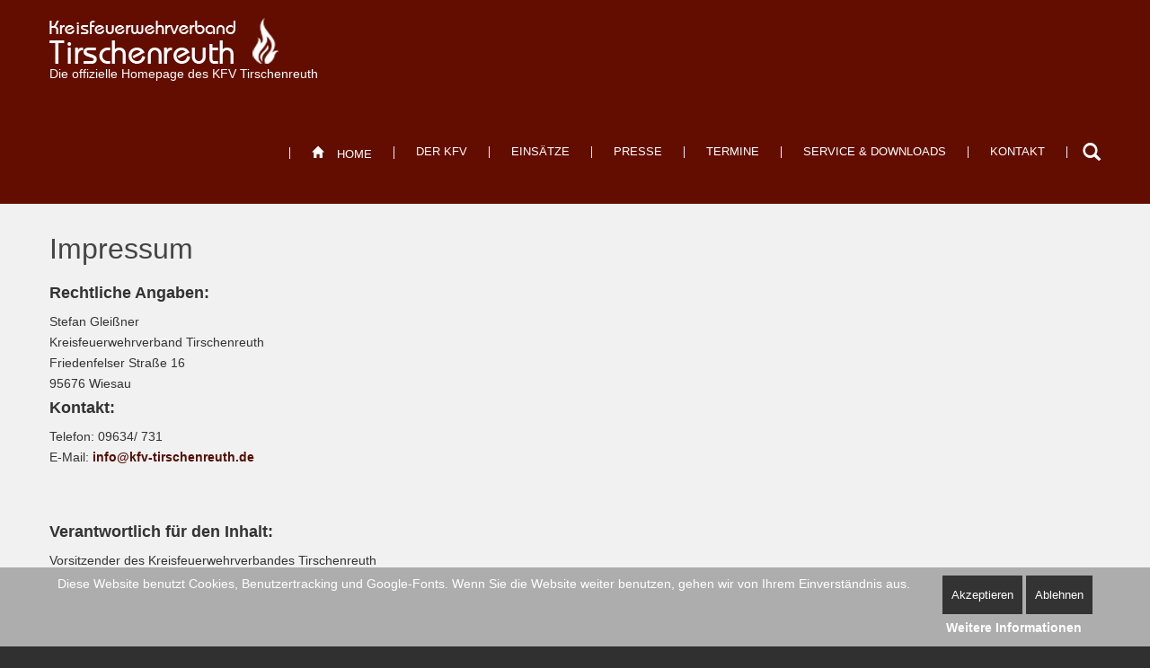

--- FILE ---
content_type: text/html; charset=UTF-8
request_url: https://kfv-tir.de/impressum
body_size: 12508
content:

<!DOCTYPE html>
<html xmlns="http://www.w3.org/1999/xhtml" xml:lang="de-de" lang="de-de" dir="ltr">

<head>
<script type="text/javascript">  (function(){ function blockCookies(disableCookies, disableLocal, disableSession){ if(disableCookies == 1){ if(!document.__defineGetter__){ Object.defineProperty(document, 'cookie',{ get: function(){ return ''; }, set: function(){ return true;} }); }else{ var oldSetter = document.__lookupSetter__('cookie'); if(oldSetter) { Object.defineProperty(document, 'cookie', { get: function(){ return ''; }, set: function(v){ if(v.match(/reDimCookieHint\=/) || v.match(/a5df8e8b65aa84efe6c20570d8bb7e46\=/)) { oldSetter.call(document, v); } return true; } }); } } var cookies = document.cookie.split(';'); for (var i = 0; i < cookies.length; i++) { var cookie = cookies[i]; var pos = cookie.indexOf('='); var name = ''; if(pos > -1){ name = cookie.substr(0, pos); }else{ name = cookie; } if(name.match(/reDimCookieHint/)) { document.cookie = name + '=; expires=Thu, 01 Jan 1970 00:00:00 GMT'; } } } if(disableLocal == 1){ window.localStorage.clear(); window.localStorage.__proto__ = Object.create(window.Storage.prototype); window.localStorage.__proto__.setItem = function(){ return undefined; }; } if(disableSession == 1){ window.sessionStorage.clear(); window.sessionStorage.__proto__ = Object.create(window.Storage.prototype); window.sessionStorage.__proto__.setItem = function(){ return undefined; }; } } blockCookies(1,1,1); }()); </script>


		
<meta http-equiv="X-UA-Compatible" content="IE=edge">
<meta name="viewport" content="width=device-width, initial-scale=1.0" />
<meta charset="utf-8" />
	<base href="https://kfv-tir.de/impressum" />
	<meta name="keywords" content="Feuerwehr, Kreisfeuerwehrverband, Jugendfeuerwehr, Frauenfeuerwehr, Feuerwehrfahrzeuge, Tips, Infos, Feuerwehrmann, Feuerwehrfrau, Feuerwehrauto, Feuerwehrfest, Feuerwehrhaus, Termine, Einsätze, Brandeinsatz, THL, Sicherheitswache, Fehlalarm, Feuerwehreinsatz, Brand, Verkehrsunfall, Notfall, Retten, Löschen, Bergen, Schützen, Tirschenreuth, Landkreis, Feuerwehrverband, Feuerwehren, Kreisfeuerwehrverband, Bayern, Freiwillige, Werkfeuerwehr, 112, Brandschutz, technische Hilfeleistung, Gefahrenabwehr, Lehrgänge, Brandschutzerziehung, Gefahrenverhütung, Basis, Martinshorn, Lehrgang, Lehrgänge, Maschinisten, Atemschutz, Sprechfunk, Truppführer, Leitstelle, Landkreis, Feuerwehrfest, Links, Downloads, Gästebuch, Umweltschutz, Kommandant, Kreisbrandmeister, Kreisbrandrat, Kreisbrandinspektor, Öffentlichkeitsarbeit, Fachausschuß, Leistungsprüfung, Kreisausbilder, Kreisjugendfeuerwehr, FF, BF, JF, KFV, LFV, DFV, CTIF, FwDV, fire, brigade, association" />
	<meta name="rights" content="Kreisfeuerwehrverband Tirschenreuth" />
	<meta name="robots" content="noindex, nofollow" />
	<meta name="siwecostoken" content="3ynX1dqcEfb23Djc5L35gM8Ohx6KPHnCs7c5HgTST9g6I65I6j18D7u3Wl4dGn3s" />
	<meta name="description" content="Impressum des KFV Tirschenreuth" />
	<meta name="generator" content="Joomla! - Open Source Content Management" />
	<title>Impressum</title>
	<link href="/templates/jm-cleaning-company/favicon.ico" rel="shortcut icon" type="image/vnd.microsoft.icon" />
	<link href="https://kfv-tir.de/suchergebnis?format=opensearch" rel="search" title="Suchen KFV Tirschenreuth" type="application/opensearchdescription+xml" />
	<link href="/media/plg_system_jcemediabox/css/jcemediabox.min.css?7d30aa8b30a57b85d658fcd54426884a" rel="stylesheet" />
	<link href="/templates/jm-cleaning-company/css/bootstrap.9.css" rel="stylesheet" />
	<link href="/templates/jm-cleaning-company/css/bootstrap_responsive.9.css" rel="stylesheet" />
	<link href="/templates/jm-cleaning-company/css/template.9.css" rel="stylesheet" />
	<link href="/templates/jm-cleaning-company/css/template_responsive.9.css" rel="stylesheet" />
	<link href="/templates/jm-cleaning-company/cache/template_params_33ce661364b4c19b6ba22a5becb95235.css" rel="stylesheet" />
	<link href="/modules/mod_djmegamenu/assets/css/offcanvas.min.css?4.3.4.pro" rel="stylesheet" />
	<link href="/modules/mod_djmegamenu/mobilethemes/light/djmobilemenu.css?4.3.4.pro" rel="stylesheet" />
	<link href="https://cdnjs.cloudflare.com/ajax/libs/animate.css/4.1.1/animate.compat.min.css" rel="stylesheet" />
	<link href="https://cdnjs.cloudflare.com/ajax/libs/font-awesome/4.7.0/css/font-awesome.min.css" rel="stylesheet" />
	<link href="/modules/mod_djmegamenu/assets/css/theme_override.min.css?4.3.4.pro" rel="stylesheet" />
	<link href="/plugins/system/cookiehint/css/style.css?7e943041f8a27d1ddbecfdd6cd12279d" rel="stylesheet" />
	<link href="/templates/jm-cleaning-company/css/djmegamenu.9.css" rel="stylesheet" />
	<link href="/templates/jm-cleaning-company/css/custom.9.css" rel="stylesheet" />
	<style>
.dj-hideitem { display: none !important; }

		@media (min-width: 980px) { #dj-megamenu118mobile { display: none; } }
		@media (max-width: 979px) { #dj-megamenu118, #dj-megamenu118sticky, #dj-megamenu118placeholder { display: none !important; } }
	#redim-cookiehint-bottom {position: fixed; z-index: 99999; left: 0px; right: 0px; bottom: 0px; top: auto !important;}
	</style>
	<script type="application/json" class="joomla-script-options new">{"csrf.token":"a60f8a02a5967ab2fbe468fd08544a47","system.paths":{"root":"","base":""}}</script>
	<script src="/media/jui/js/jquery.min.js?7e943041f8a27d1ddbecfdd6cd12279d"></script>
	<script src="/media/jui/js/jquery-noconflict.js?7e943041f8a27d1ddbecfdd6cd12279d"></script>
	<script src="/media/jui/js/jquery-migrate.min.js?7e943041f8a27d1ddbecfdd6cd12279d"></script>
	<script src="/media/system/js/caption.js?7e943041f8a27d1ddbecfdd6cd12279d"></script>
	<script src="/media/plg_system_jcemediabox/js/jcemediabox.min.js?7d30aa8b30a57b85d658fcd54426884a"></script>
	<script src="/media/jui/js/bootstrap.min.js?7e943041f8a27d1ddbecfdd6cd12279d"></script>
	<script src="/media/system/js/core.js?7e943041f8a27d1ddbecfdd6cd12279d"></script>
	<script src="/media/jui/js/jquery.ui.core.min.js?7e943041f8a27d1ddbecfdd6cd12279d"></script>
	<script src="/media/jui/js/jquery.ui.sortable.min.js?7e943041f8a27d1ddbecfdd6cd12279d"></script>
	<script src="/plugins/system/ef4_jmframework/includes/assets/template/js/layout.min.js"></script>
	<script src="/plugins/system/ef4_jmframework/includes/assets/template/js/lazy.min.js"></script>
	<script src="/templates/jm-cleaning-company/js/scripts.js"></script>
	<script src="/templates/jm-cleaning-company/js/backtotop.js"></script>
	<script src="/templates/jm-cleaning-company/js/stickybar.js"></script>
	<script src="/modules/mod_djmegamenu/assets/js/jquery.djmegamenu.min.js?4.3.4.pro" defer></script>
	<script src="/modules/mod_djmegamenu/assets/js/jquery.djmobilemenu.min.js?4.3.4.pro" defer></script>
	<!--[if lt IE 9]><script src="/media/system/js/html5fallback.js?7e943041f8a27d1ddbecfdd6cd12279d"></script><![endif]-->
	<script>
jQuery(window).on('load',  function() {
				new JCaption('img.caption');
			});jQuery(document).ready(function(){WfMediabox.init({"base":"\/","theme":"standard","width":"","height":"","lightbox":0,"shadowbox":0,"icons":1,"overlay":1,"overlay_opacity":0,"overlay_color":"","transition_speed":500,"close":2,"labels":{"close":"Close","next":"Next","previous":"Previous","cancel":"Cancel","numbers":"{{numbers}}","numbers_count":"{{current}} of {{total}}","download":"Download"},"swipe":true,"expand_on_click":true});});jQuery(function($){ initTooltips(); $("body").on("subform-row-add", initTooltips); function initTooltips (event, container) { container = container || document;$(container).find(".hasTooltip").tooltip({"html": true,"container": "body"});} });(function() {  if (typeof gtag !== 'undefined') {       gtag('consent', 'denied', {         'ad_storage': 'denied',         'ad_user_data': 'denied',         'ad_personalization': 'denied',         'functionality_storage': 'denied',         'personalization_storage': 'denied',         'security_storage': 'denied',         'analytics_storage': 'denied'       });     } })();
	</script>
	<link rel="preload" href="https://cdnjs.cloudflare.com/ajax/libs/animate.css/4.1.1/animate.compat.min.css" as="style">
	<link rel="preload" href="https://cdnjs.cloudflare.com/ajax/libs/font-awesome/4.7.0/css/font-awesome.min.css" as="style">
	<meta property="og:title" content="Impressum" />
	<meta property="og:url" content="https://kfv-tir.de/impressum" />
	<meta property="og:type" content="article" />
	<meta property="og:description" content="Rechtliche Angaben: Stefan Gleißner Kreisfeuerwehrverband TirschenreuthFriedenfelser Straße 16 95676 Wiesau Kontakt: Telefon: 09634/ 731E-Mail: info@kfv-tirschenreuth.de &amp;nbsp; &amp;nbsp; Verantwortlich für den Inhalt: Vorsitzender des Kreisfeu..." />
	<meta property="og:site_name" content="KFV Tirschenreuth" />

	<link href="https://kfv-tir.de/images/KFV_Tirschenreuth_Logo.png" rel="Shortcut Icon" />
<link rel="apple-touch-icon" sizes="120x120" href="/apple-touch-icon-120x120-precomposed.png" /> 
<link rel="apple-touch-icon" sizes="152x152" href="/apple-touch-icon-152x152-precomposed.png" />

<meta name="siwecostoken" content="3ynX1dqcEfb23Djc5L35gM8Ohx6KPHnCs7c5HgTST9g6I65I6j18D7u3Wl4dGn3s" /></head>
<body class=" fixed sticky-bar ">
	<div id="jm-allpage">
		<div id="jm-page">
																			
<header id="jm-bar-wrapp" class="">
	 
	
		<div id="jm-bar">  
		<div id="jm-bar-in" class="container-fluid">      
						<div id="jm-bar-left" class="pull-left clearfix">
				<div id="jm-logo-sitedesc">
										<div id="jm-logo">
						<a href="https://kfv-tir.de/" >
														<img src="data:image/svg+xml,%3Csvg%20xmlns%3D%22http%3A%2F%2Fwww.w3.org%2F2000%2Fsvg%22%20width%3D%22255%22%20height%3D%2251%22%20viewBox%3D%220%200%20255%2051%22%2F%3E" data-original="https://kfv-tir.de/images/logo.2020-1.png" loading="lazy" alt="KFV Tirschenreuth" />
													</a>
					</div>
															<div id="jm-sitedesc">
						Die offizielle Homepage des KFV Tirschenreuth					</div>
									</div>
			</div>
			 

						<div id="jm-bar-right" class="pull-right ">
				<div id="jm-djmenu" class="clearfix">
					    <div class="jm-module-raw ">
        <div class="dj-megamenu-wrapper" data-tmpl="jm-cleaning-company">
		<ul id="dj-megamenu118" class="dj-megamenu dj-megamenu-override dj-megamenu-wcag horizontalMenu  dj-fa-" data-options='{"wrap":null,"animIn":"zoomIn","animOut":"zoomOut","animSpeed":"normal","openDelay":250,"closeDelay":500,"event":"mouseenter","eventClose":"mouseleave","fixed":"0","offset":"0","theme":"override","direction":"ltr","wcag":1,"overlay":0}' data-trigger="979" role="menubar" aria-label="DJ-MegaMenu">
		<li class="dj-up itemid916 first parent" role="none"><a class="dj-up_a  "  aria-haspopup="true" aria-expanded="false" href="/" aria-label="Home"  role="menuitem"><span class="dj-drop" ><span class="dj-icon icon-home" aria-hidden="true" title="Home"></span><span class="image-title"><span class="name">Home</span></span><span class="arrow" aria-hidden="true"></span></span></a><div class="dj-subwrap  single_column subcols1" style=""><div class="dj-subwrap-in" style="width:220px;"><div class="dj-subcol" style="width:220px"><ul class="dj-submenu" role="menu" aria-label="Home"><li class="itemid2237 first" role="none"><a href="/home/landwirte-und-feuerwehr"  role="menuitem"><span class="title"><span class="name">Landwirte und Feuerwehr</span></span></a></li></ul></div></div></div></li><li class="dj-up itemid540 parent" role="none"><a class="dj-up_a  "  aria-haspopup="true" aria-expanded="false" href="/kfv/führungsstruktur"  role="menuitem"><span class="dj-drop" ><span class="title"><span class="name">Der KFV</span></span><span class="arrow" aria-hidden="true"></span></span></a><div class="dj-subwrap  multiple_cols subcols5" style=""><div class="dj-subwrap-in" style="width:1130px; background-image: url(/images/Grafiken-Navigation/KFV-TIR-Navi.png);  background-position: right bottom; background-repeat: no-repeat;"><div class="dj-subcol" style="width:250px"><ul class="dj-submenu" role="menu" aria-label="Der KFV"><li class="itemid900 first" role="none"><a href="#"  role="menuitem"><span class="dj-icon  fa fa-pie-chart fa-2x " aria-hidden="true"></span><span class="image-title"><span class="name">Organisation</span></span></a></li><li class="itemid909" role="none"><a href="/kfv/kreisbrandrat"  role="menuitem"><span class="title"><span class="name">Kreisbrandrat</span></span></a></li><li class="itemid586" role="none"><a href="/kfv/führungsstruktur"  role="menuitem"><span class="title"><span class="name">Führungsstruktur</span></span></a></li><li class="itemid626" role="none"><a href="/kfv/inspektionsbereiche"  role="menuitem"><span class="title"><span class="name">Inspektionsbereiche</span></span></a></li><li class="itemid899" role="none"><a href="/kfv/fachbereich"  role="menuitem"><span class="title"><span class="name">Fachbereiche</span></span></a></li><li class="itemid870" role="none"><a href="/kfv/kez"  role="menuitem"><span class="title"><span class="name">Kreiseinsatzzentrale</span></span></a></li><li class="itemid871" role="none"><a href="/kfv/ug-öel"  role="menuitem"><span class="title"><span class="name">UG örtl. Einsatzleitung</span></span></a></li><li class="itemid1359" role="none"><a href="/kfv/ug-gefahrgut"  role="menuitem"><span class="title"><span class="name">UG Gefahrgut</span></span></a></li><li class="itemid1454" role="none"><a href="/kfv/atemschutzwerkstatt"  role="menuitem"><span class="title"><span class="name">Atemschutzwerkstatt</span></span></a></li></ul></div><div class="dj-subcol" style="width:220px"><ul class="dj-submenu" role="menu" aria-label="Feuerwehren"><li class="itemid635 first" role="none"><a href="/kfv/feuerwehren"  role="menuitem"><span class="dj-icon fa fa-users fa-2x " aria-hidden="true"></span><span class="image-title"><span class="name">Feuerwehren</span></span></a></li><li class="itemid905" role="none"><a href="/kfv/feuerwehren"  role="menuitem"><span class="title"><span class="name">Feuerwehren A-Z</span></span></a></li><li class="itemid906" role="none"><a href="/kfv/bereich-mitte"  role="menuitem"><span class="title"><span class="name">Bereich Mitte</span></span></a></li><li class="itemid907" role="none"><a href="/kfv/bereich-ost"  role="menuitem"><span class="title"><span class="name">Bereich Ost</span></span></a></li><li class="itemid908" role="none"><a href="/kfv/bereich-west"  role="menuitem"><span class="title"><span class="name">Bereich West</span></span></a></li><li class="itemid917" role="none"><a href="/kfv/standorte"  role="menuitem"><span class="title"><span class="name">Standorte</span></span></a></li><li class="itemid1458" role="none"><a href="/kfv/fahrzeuge"  role="menuitem"><span class="title"><span class="name">Fahrzeuge</span></span></a></li></ul></div><div class="dj-subcol" style="width:220px"><ul class="dj-submenu" role="menu" aria-label="Frauenarbeit"><li class="itemid861 first" role="none"><a href="/kfv/frauen-im-kfv-tir"  role="menuitem"><span class="dj-icon fa fa-female fa-2x" aria-hidden="true"></span><span class="image-title"><span class="name">Frauenarbeit</span></span></a></li><li class="itemid910" role="none"><a href="/kfv/frauenbeauftragte"  role="menuitem"><span class="title"><span class="name">Frauenbeauftragte</span></span></a></li><li class="itemid912" role="none"><a href="/kfv/frauen-im-kfv-tir"  role="menuitem"><span class="title"><span class="name">Frauen im KFV TIR</span></span></a></li></ul></div><div class="dj-subcol" style="width:220px"><ul class="dj-submenu" role="menu" aria-label="Jugend"><li class="itemid862 first" role="none"><a href="/kfv/jugend"  role="menuitem"><span class="dj-icon fa fa-puzzle-piece fa-2x" aria-hidden="true"></span><span class="image-title"><span class="name">Jugend</span></span></a></li><li class="itemid911" role="none"><a href="/kfv/kreisjugendwart"  role="menuitem"><span class="title"><span class="name">Kreisjugendwart</span></span></a></li><li class="itemid1483" role="none"><a href="/kfv/kreisjugendfeuerwehr"  role="menuitem"><span class="title"><span class="name">Kreisjugendfeuerwehr</span></span></a></li><li class="itemid926" role="none"><a href="/kfv/ausschuss"  role="menuitem"><span class="title"><span class="name">Ausschuss</span></span></a></li><li class="itemid929 parent" role="none"><a class="dj-more "  aria-haspopup="true" aria-expanded="false" href="#"  role="menuitem"><span class="title"><span class="name">Wettbewerbe</span></span><span class="arrow" aria-hidden="true"></span></a><div class="dj-subwrap  single_column subcols1" style=""><div class="dj-subwrap-in" style="width:220px;"><div class="dj-subcol" style="width:220px"><ul class="dj-submenu" role="menu" aria-label="Wettbewerbe"><li class="itemid931 first" role="none"><a href="/kfv/wettbewerbe/jugendleistungsmarsch"  role="menuitem"><span class="title"><span class="name">Jugendleistungsmarsch</span></span></a></li><li class="itemid932" role="none"><a href="/kfv/wettbewerbe/jugendflamme"  role="menuitem"><span class="title"><span class="name">Jugendflamme</span></span></a></li><li class="itemid933" role="none"><a href="/kfv/wettbewerbe/bundeswettbewerb"  role="menuitem"><span class="title"><span class="name">Bundeswettbewerb</span></span></a></li><li class="itemid934" role="none"><a href="/kfv/wettbewerbe/internationaler-wettbewerb"  role="menuitem"><span class="title"><span class="name">Internationaler Wettbewerb</span></span></a></li><li class="itemid935" role="none"><a href="/kfv/wettbewerbe/leistungsspange"  role="menuitem"><span class="title"><span class="name">Leistungsspange</span></span></a></li><li class="itemid936" role="none"><a href="/kfv/wettbewerbe/wissenstest"  role="menuitem"><span class="title"><span class="name">Wissenstest</span></span></a></li><li class="itemid2290" role="none"><a href="/kfv/wettbewerbe/landesentscheid-zum-bwb"  role="menuitem"><span class="title"><span class="name">Landesentscheid zum BWB</span></span></a></li></ul></div></div></div></li><li class="itemid2289" role="none"><a href="/kfv/landesentscheid-2024"  role="menuitem"><span class="title"><span class="name">Landesentscheid 2024</span></span></a></li></ul></div><div class="dj-subcol" style="width:220px"><ul class="dj-submenu" role="menu" aria-label="Kinderfeuerwehr"><li class="itemid1350 first" role="none"><a href="#"  role="menuitem"><span class="dj-icon fa fa-child fa-2x" aria-hidden="true"></span><span class="image-title"><span class="name">Kinderfeuerwehr</span></span></a></li><li class="itemid1349" role="none"><a href="https://www.lfv-bayern.de/informationen/kinderfeuerwehr/" target="_blank"  role="menuitem"><span class="title"><span class="name">LFV Infos</span></span></a></li></ul></div></div></div></li><li class="dj-up itemid902 parent" role="none"><a class="dj-up_a  "  aria-haspopup="true" aria-expanded="false" href="/news/einsätze"  role="menuitem"><span class="dj-drop" ><span class="title"><span class="name">Einsätze</span></span><span class="arrow" aria-hidden="true"></span></span></a><div class="dj-subwrap  single_column subcols1" style=""><div class="dj-subwrap-in" style="width:250px;"><div class="dj-subcol" style="width:250px"><ul class="dj-submenu" role="menu" aria-label="Einsätze"><li class="itemid973 first" role="none"><a href="/news/einsätze"  role="menuitem"><span class="dj-icon fa fa-bell-o fa-2x" aria-hidden="true"></span><span class="image-title"><span class="name">Einsätze</span></span></a></li><li class="itemid974" role="none"><a href="/news/einsatzstatistik"  role="menuitem"><span class="dj-icon fa fa-bar-chart fa-2x" aria-hidden="true"></span><span class="image-title"><span class="name">Einsatzstatistik</span></span></a></li><li class="itemid1455" role="none"><a href="/service/atemschutzwerkstatt"  role="menuitem"><span class="dj-icon fa fa-cog fa-2x" aria-hidden="true"></span><span class="image-title"><span class="name">Atemschutzwerkstatt</span></span></a></li><li class="itemid1623" role="none"><a href="/news/kez-kreiseinsatzzentrale"  role="menuitem"><span class="dj-icon fa fa-tty fa-2x" aria-hidden="true"></span><span class="image-title"><span class="name">KEZ - Kreiseinsatzzentrale</span></span></a></li><li class="itemid1624" role="none"><a href="/news/ug-örtl-einsatzleitung"  role="menuitem"><span class="dj-icon fa fa-user-plus fa-2x" aria-hidden="true"></span><span class="image-title"><span class="name">UG Örtl. Einsatzleitung</span></span></a></li><li class="itemid2238" role="none"><a href="/news/landwirte-und-feuerwehr"  role="menuitem"><span class="title"><span class="name">Landwirte und Feuerwehr</span></span></a></li></ul></div></div></div></li><li class="dj-up itemid997 parent" role="none"><a class="dj-up_a  "  aria-haspopup="true" aria-expanded="false" href="/presse/presse"  role="menuitem"><span class="dj-drop" ><span class="title"><span class="name">Presse</span></span><span class="arrow" aria-hidden="true"></span></span></a><div class="dj-subwrap  single_column subcols1" style=""><div class="dj-subwrap-in" style="width:220px;"><div class="dj-subcol" style="width:220px"><ul class="dj-submenu" role="menu" aria-label="Presse"><li class="itemid401 first" role="none"><a href="/presse/presse"  role="menuitem"><span class="dj-icon fa fa-newspaper-o fa-2x" aria-hidden="true"></span><span class="image-title"><span class="name">Aktuelle Nachrichten</span></span></a></li><li class="itemid998" role="none"><a href="/presse/einsatzberichte"  role="menuitem"><span class="dj-icon fa fa-paperclip fa-2x" aria-hidden="true"></span><span class="image-title"><span class="name">Einsatzberichte</span></span></a></li><li class="itemid799" role="none"><a href="/presse/archiv"  role="menuitem"><span class="dj-icon fa fa-archive fa-2x" aria-hidden="true"></span><span class="image-title"><span class="name">Archiv</span></span></a></li></ul></div></div></div></li><li class="dj-up itemid147 parent" role="none"><a class="dj-up_a  "  aria-haspopup="true" aria-expanded="false" href="/termine"  role="menuitem"><span class="dj-drop" ><span class="title"><span class="name">Termine</span></span><span class="arrow" aria-hidden="true"></span></span></a><div class="dj-subwrap  single_column subcols1" style=""><div class="dj-subwrap-in" style="width:220px;"><div class="dj-subcol" style="width:220px"><ul class="dj-submenu" role="menu" aria-label="Termine"><li class="itemid402 first" role="none"><a href="/termine/allgemein"  role="menuitem"><span class="dj-icon fa fa-calendar fa-2x cal_Allgemein" aria-hidden="true"></span><span class="image-title"><span class="name">Allgemein</span></span></a></li><li class="itemid403" role="none"><a href="/termine/ausbildung"  role="menuitem"><span class="dj-icon fa fa-calendar fa-2x cal_Ausbildung" aria-hidden="true"></span><span class="image-title"><span class="name">Ausbildung</span></span></a></li><li class="itemid404" role="none"><a href="/termine/gesellschaftlich"  role="menuitem"><span class="dj-icon fa fa-calendar fa-2x cal_Gesellschaftlich" aria-hidden="true"></span><span class="image-title"><span class="name">Gesellschaftlich</span></span></a></li><li class="itemid405" role="none"><a href="/termine/jugendfeuerwehr"  role="menuitem"><span class="dj-icon fa fa-calendar fa-2x cal_Jugendfeuerwehr" aria-hidden="true"></span><span class="image-title"><span class="name">Jugendfeuerwehr</span></span></a></li><li class="itemid888" role="none"><a href="/termine/termin-melden"  role="menuitem"><span class="dj-icon fa fa-edit fa-2x" aria-hidden="true"></span><span class="image-title"><span class="name">Termin melden</span></span></a></li></ul></div></div></div></li><li class="dj-up itemid542 parent" role="none"><a class="dj-up_a  "  aria-haspopup="true" aria-expanded="false" href="/service/downloads"  role="menuitem"><span class="dj-drop" ><span class="title"><span class="name">Service &amp; Downloads</span></span><span class="arrow" aria-hidden="true"></span></span></a><div class="dj-subwrap  single_column subcols1" style=""><div class="dj-subwrap-in" style="width:250px;"><div class="dj-subcol" style="width:250px"><ul class="dj-submenu" role="menu" aria-label="Service &amp; Downloads"><li class="itemid127 first" role="none"><a href="/service/downloads"  role="menuitem"><span class="dj-icon fa fa-download fa-2x" aria-hidden="true"></span><span class="image-title"><span class="name">Downloads</span></span></a></li><li class="itemid212" role="none"><a href="/service/digitalfunk"  role="menuitem"><span class="dj-icon fa fa-flash fa-2x" aria-hidden="true"></span><span class="image-title"><span class="name">Digitalfunk</span></span></a></li><li class="itemid869" role="none"><a href="/service/einsatznachbearbeitung"  role="menuitem"><span class="dj-icon fa fa-pencil fa-2x" aria-hidden="true"></span><span class="image-title"><span class="name">Einsatznachbearbeitung</span></span></a></li><li class="itemid886" role="none"><a href="/service/links"  role="menuitem"><span class="dj-icon fa fa-link fa-2x" aria-hidden="true"></span><span class="image-title"><span class="name">Links</span></span></a></li><li class="itemid1456" role="none"><a href="/service/atemschutzwerkstatt"  role="menuitem"><span class="dj-icon fa fa-cog fa-2x" aria-hidden="true"></span><span class="image-title"><span class="name">Atemschutzwerkstatt</span></span></a></li><li class="itemid1844" role="none"><a href="https://www.kfv-tir.de/pdf/Anmeldeformular-Feuerwehrschule-2021.pdf" target="_blank"  role="menuitem"><span class="dj-icon fa fa-download fa-2x" aria-hidden="true"></span><span class="image-title"><span class="name">Anmeldeformular Feuerwehrschule</span></span></a></li><li class="itemid1845" role="none"><a href="https://ausbildung-kfv-tir.de" target="_blank"  role="menuitem"><span class="dj-icon fa fa-download fa-2x" aria-hidden="true"></span><span class="image-title"><span class="name">Lehrgangskatalog Landkreislehrgänge</span></span></a></li><li class="itemid2014" role="none"><a href="/service/magazin-broschüre-2022" target="_blank"  role="menuitem"><span class="title"><span class="name">Magazin/Broschüre 2024</span></span></a></li></ul></div></div></div></li><li class="dj-up itemid986 parent" role="none"><a class="dj-up_a  "  aria-haspopup="true" aria-expanded="false" href="#"  role="menuitem"><span class="dj-drop" ><span class="title"><span class="name">Kontakt</span></span><span class="arrow" aria-hidden="true"></span></span></a><div class="dj-subwrap  single_column subcols1" style=""><div class="dj-subwrap-in" style="width:250px;"><div class="dj-subcol" style="width:250px"><ul class="dj-submenu" role="menu" aria-label="Kontakt"><li class="itemid987 first" role="none"><a href="/kontakte"  role="menuitem"><span class="dj-icon fa fa-at fa-2x fa-fw" aria-hidden="true"></span><span class="image-title"><span class="name">Kontakt</span></span></a></li><li class="itemid990" role="none"><a href="/kontakt2/ansprechpartner-presse"  role="menuitem"><span class="dj-icon fa fa-pencil fa-2x fa-fw" aria-hidden="true"></span><span class="image-title"><span class="name">Ansprechpartner Presse</span></span></a></li><li class="itemid988 active" role="none"><a class="active " href="/impressum"  role="menuitem"><span class="dj-icon fa fa-info fa-2x fa-fw" aria-hidden="true"></span><span class="image-title"><span class="name">Impressum</span></span></a></li><li class="itemid1406" role="none"><a href="/kontakt2/datenschutz"  role="menuitem"><span class="dj-icon fa fa-info fa-2x fa-fw" aria-hidden="true"></span><span class="image-title"><span class="name">Datenschutz</span></span></a></li></ul></div></div></div></li></ul>
			<div id="dj-megamenu118mobile" class="dj-megamenu-offcanvas dj-megamenu-offcanvas-light ">
	<a href="#" class="dj-mobile-open-btn" aria-label="Open mobile menu"><span class="fa fa-bars" aria-hidden="true"></span></a>	<aside id="dj-megamenu118offcanvas" class="dj-offcanvas dj-fa- dj-offcanvas-light dj-offcanvas- " data-effect="1" aria-hidden="true" aria-label="DJ-MegaMenu">
		<div class="dj-offcanvas-top">
			<a href="#" class="dj-offcanvas-close-btn" aria-label="Close mobile menu"><span class="fa fa-close" aria-hidden="true"></span></a>
		</div>
						<div class="dj-offcanvas-content">
			<ul class="dj-mobile-nav dj-mobile-light " role="menubar">
<li class="dj-mobileitem itemid-916 deeper parent" role="none"><a  aria-haspopup="true" aria-expanded="false" href="/" aria-label="Home"  role="menuitem"><span class="dj-icon icon-home" aria-hidden="true" title="Home"></span><span class="image-title"><span class="name">Home</span></span><span class="arrow" aria-hidden="true"></span></a><ul class="dj-mobile-nav-child"><li class="dj-mobileitem itemid-2237" role="none"><a class=" withicon " href="/home/landwirte-und-feuerwehr"  role="menuitem"><span class="title"><span class="name">Landwirte und Feuerwehr</span></span></a></li></ul></li><li class="dj-mobileitem itemid-540 deeper parent" role="none"><a class=" withicon "  aria-haspopup="true" aria-expanded="false" href="/kfv/führungsstruktur"  role="menuitem"><span class="title"><span class="name">Der KFV</span></span><span class="arrow" aria-hidden="true"></span></a><ul class="dj-mobile-nav-child"><li class="dj-mobileitem itemid-900" role="none"><a class=" withicon " href="#"  role="menuitem"><span class="dj-icon  fa fa-pie-chart fa-2x " aria-hidden="true"></span><span class="image-title"><span class="name">Organisation</span></span></a></li><li class="dj-mobileitem itemid-909" role="none"><a class=" withicon " href="/kfv/kreisbrandrat"  role="menuitem"><span class="title"><span class="name">Kreisbrandrat</span></span></a></li><li class="dj-mobileitem itemid-586" role="none"><a class=" withicon " href="/kfv/führungsstruktur"  role="menuitem"><span class="title"><span class="name">Führungsstruktur</span></span></a></li><li class="dj-mobileitem itemid-626" role="none"><a class=" withicon " href="/kfv/inspektionsbereiche"  role="menuitem"><span class="title"><span class="name">Inspektionsbereiche</span></span></a></li><li class="dj-mobileitem itemid-899" role="none"><a class=" withicon " href="/kfv/fachbereich"  role="menuitem"><span class="title"><span class="name">Fachbereiche</span></span></a></li><li class="dj-mobileitem itemid-870" role="none"><a class=" withicon " href="/kfv/kez"  role="menuitem"><span class="title"><span class="name">Kreiseinsatzzentrale</span></span></a></li><li class="dj-mobileitem itemid-871" role="none"><a class=" withicon " href="/kfv/ug-öel"  role="menuitem"><span class="title"><span class="name">UG örtl. Einsatzleitung</span></span></a></li><li class="dj-mobileitem itemid-1359" role="none"><a class=" withicon " href="/kfv/ug-gefahrgut"  role="menuitem"><span class="title"><span class="name">UG Gefahrgut</span></span></a></li><li class="dj-mobileitem itemid-1454" role="none"><a class=" withicon " href="/kfv/atemschutzwerkstatt"  role="menuitem"><span class="title"><span class="name">Atemschutzwerkstatt</span></span></a></li><li class="dj-mobileitem itemid-635" role="none"><a class=" withicon " href="/kfv/feuerwehren"  role="menuitem"><span class="dj-icon fa fa-users fa-2x " aria-hidden="true"></span><span class="image-title"><span class="name">Feuerwehren</span></span></a></li><li class="dj-mobileitem itemid-905" role="none"><a class=" withicon " href="/kfv/feuerwehren"  role="menuitem"><span class="title"><span class="name">Feuerwehren A-Z</span></span></a></li><li class="dj-mobileitem itemid-906" role="none"><a class=" withicon " href="/kfv/bereich-mitte"  role="menuitem"><span class="title"><span class="name">Bereich Mitte</span></span></a></li><li class="dj-mobileitem itemid-907" role="none"><a class=" withicon " href="/kfv/bereich-ost"  role="menuitem"><span class="title"><span class="name">Bereich Ost</span></span></a></li><li class="dj-mobileitem itemid-908" role="none"><a class=" withicon " href="/kfv/bereich-west"  role="menuitem"><span class="title"><span class="name">Bereich West</span></span></a></li><li class="dj-mobileitem itemid-917" role="none"><a class=" withicon " href="/kfv/standorte"  role="menuitem"><span class="title"><span class="name">Standorte</span></span></a></li><li class="dj-mobileitem itemid-1458" role="none"><a class=" withicon " href="/kfv/fahrzeuge"  role="menuitem"><span class="title"><span class="name">Fahrzeuge</span></span></a></li><li class="dj-mobileitem itemid-861" role="none"><a class=" withicon " href="/kfv/frauen-im-kfv-tir"  role="menuitem"><span class="dj-icon fa fa-female fa-2x" aria-hidden="true"></span><span class="image-title"><span class="name">Frauenarbeit</span></span></a></li><li class="dj-mobileitem itemid-910" role="none"><a class=" withicon " href="/kfv/frauenbeauftragte"  role="menuitem"><span class="title"><span class="name">Frauenbeauftragte</span></span></a></li><li class="dj-mobileitem itemid-912" role="none"><a class=" withicon " href="/kfv/frauen-im-kfv-tir"  role="menuitem"><span class="title"><span class="name">Frauen im KFV TIR</span></span></a></li><li class="dj-mobileitem itemid-862" role="none"><a class=" withicon " href="/kfv/jugend"  role="menuitem"><span class="dj-icon fa fa-puzzle-piece fa-2x" aria-hidden="true"></span><span class="image-title"><span class="name">Jugend</span></span></a></li><li class="dj-mobileitem itemid-911" role="none"><a class=" withicon " href="/kfv/kreisjugendwart"  role="menuitem"><span class="title"><span class="name">Kreisjugendwart</span></span></a></li><li class="dj-mobileitem itemid-1483" role="none"><a class=" withicon " href="/kfv/kreisjugendfeuerwehr"  role="menuitem"><span class="title"><span class="name">Kreisjugendfeuerwehr</span></span></a></li><li class="dj-mobileitem itemid-926" role="none"><a class=" withicon " href="/kfv/ausschuss"  role="menuitem"><span class="title"><span class="name">Ausschuss</span></span></a></li><li class="dj-mobileitem itemid-929 deeper parent" role="none"><a class=" withicon "  aria-haspopup="true" aria-expanded="false" href="#"  role="menuitem"><span class="title"><span class="name">Wettbewerbe</span></span><span class="arrow" aria-hidden="true"></span></a><ul class="dj-mobile-nav-child"><li class="dj-mobileitem itemid-931" role="none"><a class=" withicon " href="/kfv/wettbewerbe/jugendleistungsmarsch"  role="menuitem"><span class="title"><span class="name">Jugendleistungsmarsch</span></span></a></li><li class="dj-mobileitem itemid-932" role="none"><a class=" withicon " href="/kfv/wettbewerbe/jugendflamme"  role="menuitem"><span class="title"><span class="name">Jugendflamme</span></span></a></li><li class="dj-mobileitem itemid-933" role="none"><a class=" withicon " href="/kfv/wettbewerbe/bundeswettbewerb"  role="menuitem"><span class="title"><span class="name">Bundeswettbewerb</span></span></a></li><li class="dj-mobileitem itemid-934" role="none"><a class=" withicon " href="/kfv/wettbewerbe/internationaler-wettbewerb"  role="menuitem"><span class="title"><span class="name">Internationaler Wettbewerb</span></span></a></li><li class="dj-mobileitem itemid-935" role="none"><a class=" withicon " href="/kfv/wettbewerbe/leistungsspange"  role="menuitem"><span class="title"><span class="name">Leistungsspange</span></span></a></li><li class="dj-mobileitem itemid-936" role="none"><a class=" withicon " href="/kfv/wettbewerbe/wissenstest"  role="menuitem"><span class="title"><span class="name">Wissenstest</span></span></a></li><li class="dj-mobileitem itemid-2290" role="none"><a class=" withicon " href="/kfv/wettbewerbe/landesentscheid-zum-bwb"  role="menuitem"><span class="title"><span class="name">Landesentscheid zum BWB</span></span></a></li></ul></li><li class="dj-mobileitem itemid-2289" role="none"><a class=" withicon " href="/kfv/landesentscheid-2024"  role="menuitem"><span class="title"><span class="name">Landesentscheid 2024</span></span></a></li><li class="dj-mobileitem itemid-1350" role="none"><a class=" withicon " href="#"  role="menuitem"><span class="dj-icon fa fa-child fa-2x" aria-hidden="true"></span><span class="image-title"><span class="name">Kinderfeuerwehr</span></span></a></li><li class="dj-mobileitem itemid-1349" role="none"><a class=" withicon " href="https://www.lfv-bayern.de/informationen/kinderfeuerwehr/" target="_blank"  role="menuitem"><span class="title"><span class="name">LFV Infos</span></span></a></li></ul></li><li class="dj-mobileitem itemid-902 deeper parent" role="none"><a class=" withicon "  aria-haspopup="true" aria-expanded="false" href="/news/einsätze"  role="menuitem"><span class="title"><span class="name">Einsätze</span></span><span class="arrow" aria-hidden="true"></span></a><ul class="dj-mobile-nav-child"><li class="dj-mobileitem itemid-973" role="none"><a class=" withicon " href="/news/einsätze"  role="menuitem"><span class="dj-icon fa fa-bell-o fa-2x" aria-hidden="true"></span><span class="image-title"><span class="name">Einsätze</span></span></a></li><li class="dj-mobileitem itemid-974" role="none"><a class=" withicon " href="/news/einsatzstatistik"  role="menuitem"><span class="dj-icon fa fa-bar-chart fa-2x" aria-hidden="true"></span><span class="image-title"><span class="name">Einsatzstatistik</span></span></a></li><li class="dj-mobileitem itemid-1455" role="none"><a class=" withicon " href="/service/atemschutzwerkstatt"  role="menuitem"><span class="dj-icon fa fa-cog fa-2x" aria-hidden="true"></span><span class="image-title"><span class="name">Atemschutzwerkstatt</span></span></a></li><li class="dj-mobileitem itemid-1623" role="none"><a class=" withicon " href="/news/kez-kreiseinsatzzentrale"  role="menuitem"><span class="dj-icon fa fa-tty fa-2x" aria-hidden="true"></span><span class="image-title"><span class="name">KEZ - Kreiseinsatzzentrale</span></span></a></li><li class="dj-mobileitem itemid-1624" role="none"><a class=" withicon " href="/news/ug-örtl-einsatzleitung"  role="menuitem"><span class="dj-icon fa fa-user-plus fa-2x" aria-hidden="true"></span><span class="image-title"><span class="name">UG Örtl. Einsatzleitung</span></span></a></li><li class="dj-mobileitem itemid-2238" role="none"><a class=" withicon " href="/news/landwirte-und-feuerwehr"  role="menuitem"><span class="title"><span class="name">Landwirte und Feuerwehr</span></span></a></li></ul></li><li class="dj-mobileitem itemid-997 deeper parent" role="none"><a class=" withicon "  aria-haspopup="true" aria-expanded="false" href="/presse/presse"  role="menuitem"><span class="title"><span class="name">Presse</span></span><span class="arrow" aria-hidden="true"></span></a><ul class="dj-mobile-nav-child"><li class="dj-mobileitem itemid-401" role="none"><a class=" withicon " href="/presse/presse"  role="menuitem"><span class="dj-icon fa fa-newspaper-o fa-2x" aria-hidden="true"></span><span class="image-title"><span class="name">Aktuelle Nachrichten</span></span></a></li><li class="dj-mobileitem itemid-998" role="none"><a class=" withicon " href="/presse/einsatzberichte"  role="menuitem"><span class="dj-icon fa fa-paperclip fa-2x" aria-hidden="true"></span><span class="image-title"><span class="name">Einsatzberichte</span></span></a></li><li class="dj-mobileitem itemid-799" role="none"><a class=" withicon " href="/presse/archiv"  role="menuitem"><span class="dj-icon fa fa-archive fa-2x" aria-hidden="true"></span><span class="image-title"><span class="name">Archiv</span></span></a></li></ul></li><li class="dj-mobileitem itemid-147 deeper parent" role="none"><a class=" withicon "  aria-haspopup="true" aria-expanded="false" href="/termine"  role="menuitem"><span class="title"><span class="name">Termine</span></span><span class="arrow" aria-hidden="true"></span></a><ul class="dj-mobile-nav-child"><li class="dj-mobileitem itemid-402" role="none"><a class=" withicon " href="/termine/allgemein"  role="menuitem"><span class="dj-icon fa fa-calendar fa-2x cal_Allgemein" aria-hidden="true"></span><span class="image-title"><span class="name">Allgemein</span></span></a></li><li class="dj-mobileitem itemid-403" role="none"><a class=" withicon " href="/termine/ausbildung"  role="menuitem"><span class="dj-icon fa fa-calendar fa-2x cal_Ausbildung" aria-hidden="true"></span><span class="image-title"><span class="name">Ausbildung</span></span></a></li><li class="dj-mobileitem itemid-404" role="none"><a class=" withicon " href="/termine/gesellschaftlich"  role="menuitem"><span class="dj-icon fa fa-calendar fa-2x cal_Gesellschaftlich" aria-hidden="true"></span><span class="image-title"><span class="name">Gesellschaftlich</span></span></a></li><li class="dj-mobileitem itemid-405" role="none"><a class=" withicon " href="/termine/jugendfeuerwehr"  role="menuitem"><span class="dj-icon fa fa-calendar fa-2x cal_Jugendfeuerwehr" aria-hidden="true"></span><span class="image-title"><span class="name">Jugendfeuerwehr</span></span></a></li><li class="dj-mobileitem itemid-888" role="none"><a class=" withicon " href="/termine/termin-melden"  role="menuitem"><span class="dj-icon fa fa-edit fa-2x" aria-hidden="true"></span><span class="image-title"><span class="name">Termin melden</span></span></a></li></ul></li><li class="dj-mobileitem itemid-542 deeper parent" role="none"><a class=" withicon "  aria-haspopup="true" aria-expanded="false" href="/service/downloads"  role="menuitem"><span class="title"><span class="name">Service &amp; Downloads</span></span><span class="arrow" aria-hidden="true"></span></a><ul class="dj-mobile-nav-child"><li class="dj-mobileitem itemid-127" role="none"><a class=" withicon " href="/service/downloads"  role="menuitem"><span class="dj-icon fa fa-download fa-2x" aria-hidden="true"></span><span class="image-title"><span class="name">Downloads</span></span></a></li><li class="dj-mobileitem itemid-212" role="none"><a class=" withicon " href="/service/digitalfunk"  role="menuitem"><span class="dj-icon fa fa-flash fa-2x" aria-hidden="true"></span><span class="image-title"><span class="name">Digitalfunk</span></span></a></li><li class="dj-mobileitem itemid-869" role="none"><a class=" withicon " href="/service/einsatznachbearbeitung"  role="menuitem"><span class="dj-icon fa fa-pencil fa-2x" aria-hidden="true"></span><span class="image-title"><span class="name">Einsatznachbearbeitung</span></span></a></li><li class="dj-mobileitem itemid-886" role="none"><a class=" withicon " href="/service/links"  role="menuitem"><span class="dj-icon fa fa-link fa-2x" aria-hidden="true"></span><span class="image-title"><span class="name">Links</span></span></a></li><li class="dj-mobileitem itemid-1456" role="none"><a class=" withicon " href="/service/atemschutzwerkstatt"  role="menuitem"><span class="dj-icon fa fa-cog fa-2x" aria-hidden="true"></span><span class="image-title"><span class="name">Atemschutzwerkstatt</span></span></a></li><li class="dj-mobileitem itemid-1844" role="none"><a class=" withicon " href="https://www.kfv-tir.de/pdf/Anmeldeformular-Feuerwehrschule-2021.pdf" target="_blank"  role="menuitem"><span class="dj-icon fa fa-download fa-2x" aria-hidden="true"></span><span class="image-title"><span class="name">Anmeldeformular Feuerwehrschule</span></span></a></li><li class="dj-mobileitem itemid-1845" role="none"><a class=" withicon " href="https://ausbildung-kfv-tir.de" target="_blank"  role="menuitem"><span class="dj-icon fa fa-download fa-2x" aria-hidden="true"></span><span class="image-title"><span class="name">Lehrgangskatalog Landkreislehrgänge</span></span></a></li><li class="dj-mobileitem itemid-2014" role="none"><a class=" withicon " href="/service/magazin-broschüre-2022" target="_blank"  role="menuitem"><span class="title"><span class="name">Magazin/Broschüre 2024</span></span></a></li></ul></li><li class="dj-mobileitem itemid-986 deeper parent" role="none"><a class=" withicon "  aria-haspopup="true" aria-expanded="false" href="#"  role="menuitem"><span class="title"><span class="name">Kontakt</span></span><span class="arrow" aria-hidden="true"></span></a><ul class="dj-mobile-nav-child"><li class="dj-mobileitem itemid-987" role="none"><a class=" withicon " href="/kontakte"  role="menuitem"><span class="dj-icon fa fa-at fa-2x fa-fw" aria-hidden="true"></span><span class="image-title"><span class="name">Kontakt</span></span></a></li><li class="dj-mobileitem itemid-990" role="none"><a class=" withicon " href="/kontakt2/ansprechpartner-presse"  role="menuitem"><span class="dj-icon fa fa-pencil fa-2x fa-fw" aria-hidden="true"></span><span class="image-title"><span class="name">Ansprechpartner Presse</span></span></a></li><li class="dj-mobileitem itemid-988 current active" role="none"><a class=" withicon " href="/impressum"  role="menuitem"><span class="dj-icon fa fa-info fa-2x fa-fw" aria-hidden="true"></span><span class="image-title"><span class="name">Impressum</span></span></a></li><li class="dj-mobileitem itemid-1406" role="none"><a class=" withicon " href="/kontakt2/datenschutz"  role="menuitem"><span class="dj-icon fa fa-info fa-2x fa-fw" aria-hidden="true"></span><span class="image-title"><span class="name">Datenschutz</span></span></a></li></ul></li></ul>
		</div>
			</aside>
</div>	</div>    </div>
    <div class="jm-module-raw  search-ms">
        <div class="search search-ms">
	<form action="/impressum" method="post" class="form-inline" role="search">
		 <button class="button btn btn-primary" onclick="this.form.searchword.focus();">Suchen</button><label for="mod-search-searchword136" class="element-invisible">Suchen ...</label> <input name="searchword" id="mod-search-searchword136" maxlength="200"  class="inputbox search-query input-medium" type="search" placeholder="Suchen ..." />		<input type="hidden" name="task" value="search" />
		<input type="hidden" name="option" value="com_search" />
		<input type="hidden" name="Itemid" value="962" />
	</form>
</div>
    </div>

				</div>
			</div> 
			 
		</div>
	</div>
	</header>
							
 
							<div id="jm-system-message"><div class="container-fluid"><div id="system-message-container">
	</div>
</div></div>							
							
							 
<div id="jm-main">
	<div class="container-fluid">
		
				<div class="row-fluid">
			<div id="jm-content" class="span12" data-xtablet="span12" data-tablet="span12" data-mobile="span12">
												<main id="jm-maincontent">
										<div class="item-page" itemscope itemtype="https://schema.org/Article">
	<meta itemprop="inLanguage" content="de-DE" />
	
		
			<div class="page-header">
		<h2 itemprop="headline">
			Impressum		</h2>
							</div>
					
		
	
	
		
						<div itemprop="articleBody">
		<h4>Rechtliche Angaben:</h4>
<p>Stefan Gleißner<br /> Kreisfeuerwehrverband Tirschenreuth<br />Friedenfelser Straße 16<br /> 95676 Wiesau</p>
<h4>Kontakt:</h4>
<p>Telefon: 09634/ 731<br />E-Mail: <span id="cloakf3efa8608f8bdc67cdf49f8736afbd14">Diese E-Mail-Adresse ist vor Spambots geschützt! Zur Anzeige muss JavaScript eingeschaltet sein!</span><script type='text/javascript'>
				document.getElementById('cloakf3efa8608f8bdc67cdf49f8736afbd14').innerHTML = '';
				var prefix = '&#109;a' + 'i&#108;' + '&#116;o';
				var path = 'hr' + 'ef' + '=';
				var addyf3efa8608f8bdc67cdf49f8736afbd14 = '&#105;nf&#111;' + '&#64;';
				addyf3efa8608f8bdc67cdf49f8736afbd14 = addyf3efa8608f8bdc67cdf49f8736afbd14 + 'kfv-t&#105;rsch&#101;nr&#101;&#117;th' + '&#46;' + 'd&#101;';
				var addy_textf3efa8608f8bdc67cdf49f8736afbd14 = '&#105;nf&#111;' + '&#64;' + 'kfv-t&#105;rsch&#101;nr&#101;&#117;th' + '&#46;' + 'd&#101;';document.getElementById('cloakf3efa8608f8bdc67cdf49f8736afbd14').innerHTML += '<a ' + path + '\'' + prefix + ':' + addyf3efa8608f8bdc67cdf49f8736afbd14 + '\'>'+addy_textf3efa8608f8bdc67cdf49f8736afbd14+'<\/a>';
		</script></p>
<p>&nbsp;</p>
<p>&nbsp;</p>
<h4>Verantwortlich für den Inhalt:</h4>
<p>Vorsitzender des Kreisfeuerwehrverbandes Tirschenreuth<br /> <br /> Kreisbrandrat<br /> Stefan Gleißner<br /> <br />Friedenfelser Straße 16<br /> 95676 Wiesau<br /> <br /> Telefon: 09634/ 731<br /> <br /> E-Mail: <span id="cloake63d884d8436ec114d116ce99e553a5c">Diese E-Mail-Adresse ist vor Spambots geschützt! Zur Anzeige muss JavaScript eingeschaltet sein!</span><script type='text/javascript'>
				document.getElementById('cloake63d884d8436ec114d116ce99e553a5c').innerHTML = '';
				var prefix = '&#109;a' + 'i&#108;' + '&#116;o';
				var path = 'hr' + 'ef' + '=';
				var addye63d884d8436ec114d116ce99e553a5c = '&#105;nf&#111;' + '&#64;';
				addye63d884d8436ec114d116ce99e553a5c = addye63d884d8436ec114d116ce99e553a5c + 'kfv-t&#105;rsch&#101;nr&#101;&#117;th' + '&#46;' + 'd&#101;';
				var addy_texte63d884d8436ec114d116ce99e553a5c = '&#105;nf&#111;' + '&#64;' + 'kfv-t&#105;rsch&#101;nr&#101;&#117;th' + '&#46;' + 'd&#101;';document.getElementById('cloake63d884d8436ec114d116ce99e553a5c').innerHTML += '<a ' + path + '\'' + prefix + ':' + addye63d884d8436ec114d116ce99e553a5c + '\'>'+addy_texte63d884d8436ec114d116ce99e553a5c+'<\/a>';
		</script></p>
<p>&nbsp;</p>
<p>&nbsp;</p>
<p>____________</p>
<h4><span style="font-size: 10pt; font-family: Arial;">Gestaltung, Layout und inhaltliche Betreuung des Internetauftritts: </span></h4>
<h4><span style="font-size: 10pt; font-family: Arial; font-weight: normal;">Fachbereich Öffentlichkeitarbeit (FB 6) des Kreisfeuerwehrverband Tirschenreuth<br /> <br /> <span style="text-decoration: underline;">Vorsitzender des Fachbereichs:</span><br /> <br /> Günther Fachtan&nbsp;&nbsp;<a href="/joomla_wrapper/showMailForm.php?id=21" title="Kontakt"><br /> </a>Wolfersreuth 11<br /> 95679 Waldershof<br /> E-Mail: <span id="cloak29933fd3475e7e8951fcebf96b0d9a06">Diese E-Mail-Adresse ist vor Spambots geschützt! Zur Anzeige muss JavaScript eingeschaltet sein!</span><script type='text/javascript'>
				document.getElementById('cloak29933fd3475e7e8951fcebf96b0d9a06').innerHTML = '';
				var prefix = '&#109;a' + 'i&#108;' + '&#116;o';
				var path = 'hr' + 'ef' + '=';
				var addy29933fd3475e7e8951fcebf96b0d9a06 = 'pr&#101;ss&#101;' + '&#64;';
				addy29933fd3475e7e8951fcebf96b0d9a06 = addy29933fd3475e7e8951fcebf96b0d9a06 + 'kfv-t&#105;rsch&#101;nr&#101;&#117;th' + '&#46;' + 'd&#101;';
				var addy_text29933fd3475e7e8951fcebf96b0d9a06 = 'pr&#101;ss&#101;' + '&#64;' + 'kfv-t&#105;rsch&#101;nr&#101;&#117;th' + '&#46;' + 'd&#101;';document.getElementById('cloak29933fd3475e7e8951fcebf96b0d9a06').innerHTML += '<a ' + path + '\'' + prefix + ':' + addy29933fd3475e7e8951fcebf96b0d9a06 + '\'>'+addy_text29933fd3475e7e8951fcebf96b0d9a06+'<\/a>';
		</script><br /> <br /> </span></h4>
<h4><span style="font-size: 10pt; font-family: Arial;">Zuständig für Homepage und Presse:</span></h4>
<h4><span style="font-size: 10pt; font-family: Arial; font-weight: normal;">Christian Heinl<br /> Mail: <span id="cloak298bcd3a54eaca7afb8b9be277d32952">Diese E-Mail-Adresse ist vor Spambots geschützt! Zur Anzeige muss JavaScript eingeschaltet sein!</span><script type='text/javascript'>
				document.getElementById('cloak298bcd3a54eaca7afb8b9be277d32952').innerHTML = '';
				var prefix = '&#109;a' + 'i&#108;' + '&#116;o';
				var path = 'hr' + 'ef' + '=';
				var addy298bcd3a54eaca7afb8b9be277d32952 = 'chr&#105;st&#105;&#97;n.h&#101;&#105;nl' + '&#64;';
				addy298bcd3a54eaca7afb8b9be277d32952 = addy298bcd3a54eaca7afb8b9be277d32952 + 'kfv-t&#105;rsch&#101;nr&#101;&#117;th' + '&#46;' + 'd&#101;';
				var addy_text298bcd3a54eaca7afb8b9be277d32952 = 'chr&#105;st&#105;&#97;n.h&#101;&#105;nl' + '&#64;' + 'kfv-t&#105;r' + '&#46;' + 'd&#101;';document.getElementById('cloak298bcd3a54eaca7afb8b9be277d32952').innerHTML += '<a ' + path + '\'' + prefix + ':' + addy298bcd3a54eaca7afb8b9be277d32952 + '\'>'+addy_text298bcd3a54eaca7afb8b9be277d32952+'<\/a>';
		</script></span></h4>
<h4><span style="font-size: 10pt; font-family: Arial; font-weight: normal;">Klaus Schicker<br /> Mail: <span id="cloak32517bce924540692bf94349e5aa13f6">Diese E-Mail-Adresse ist vor Spambots geschützt! Zur Anzeige muss JavaScript eingeschaltet sein!</span><script type='text/javascript'>
				document.getElementById('cloak32517bce924540692bf94349e5aa13f6').innerHTML = '';
				var prefix = '&#109;a' + 'i&#108;' + '&#116;o';
				var path = 'hr' + 'ef' + '=';
				var addy32517bce924540692bf94349e5aa13f6 = 'kl&#97;&#117;s.sch&#105;ck&#101;r' + '&#64;';
				addy32517bce924540692bf94349e5aa13f6 = addy32517bce924540692bf94349e5aa13f6 + 'kfv-t&#105;rsch&#101;nr&#101;&#117;th' + '&#46;' + 'd&#101;';
				var addy_text32517bce924540692bf94349e5aa13f6 = 'kl&#97;&#117;s.sch&#105;ck&#101;r' + '&#64;' + 'kfv-t&#105;r' + '&#46;' + 'd&#101;';document.getElementById('cloak32517bce924540692bf94349e5aa13f6').innerHTML += '<a ' + path + '\'' + prefix + ':' + addy32517bce924540692bf94349e5aa13f6 + '\'>'+addy_text32517bce924540692bf94349e5aa13f6+'<\/a>';
		</script></span></h4>
<p>&nbsp;</p>
<p>&nbsp;</p>
<p>____________</p>
<p><span style="font-family: Arial;">Der Kreisfeuerwehrverband und seine Mitgliedsfeuerwehren sind über die Mitgliedschaft im Bezirksfeuerwehrverband Oberpfalz e.V. und dem Landesfeuerwehrverband Bayern e.V. dem Deutschen Feuerwehrverband e.V. als nationale Dachorganisation angeschlossen.</span></p>
<p>&nbsp;</p>
<p><span style="font-family: Arial;"></span></p>
<p>____________</p>
<h4>Streitschlichtung</h4>
<p>Die Europäische Kommission stellt eine Plattform zur Online-Streitbeilegung (OS) bereit: <a href="https://ec.europa.eu/consumers/odr" target="_blank" rel="noopener">https://ec.europa.eu/consumers/odr</a>.<br /> Unsere E-Mail-Adresse finden Sie oben im Impressum.</p>
<p>Wir sind nicht bereit oder verpflichtet, an Streitbeilegungsverfahren vor einer Verbraucherschlichtungsstelle teilzunehmen.</p>
<p>&nbsp;</p>
<p>&nbsp;</p>
<p>____________</p>
<p><strong><span style="font-family: Arial;">Bildnachweis:</span></strong></p>
<p><span style="font-family: Arial;">Wir verwenden Grafiken folgender Herkunft:</span></p>
<p><span style="font-family: Arial;">www.graphicriver.net<br /> www.themeforest.net<br /> www.fotolia.com<br /> www.depositphotos.com<br /> <a href="http://www.designers-inn.de">www.designers-inn.de</a></span></p>
<p><b><span style="font-family: Arial;"></span></b></p>
<h4><b><span style="font-family: Arial;">Fotografien:<br /> </span></b><span style="font-family: Arial;"><br /> Feuerwehren im Landkreis Tirschenreuth</span></h4>
<p><br />&nbsp;____________</p>
<p>&nbsp;</p>
<h4>Haftung für Inhalte</h4>
<p>Als Diensteanbieter sind wir gemäß § 7 Abs.1 TMG für eigene Inhalte auf diesen Seiten nach den allgemeinen Gesetzen verantwortlich. Nach §§ 8 bis 10 TMG sind wir als Diensteanbieter jedoch nicht verpflichtet, übermittelte oder gespeicherte fremde Informationen zu überwachen oder nach Umständen zu forschen, die auf eine rechtswidrige Tätigkeit hinweisen.</p>
<p>Verpflichtungen zur Entfernung oder Sperrung der Nutzung von Informationen nach den allgemeinen Gesetzen bleiben hiervon unberührt. Eine diesbezügliche Haftung ist jedoch erst ab dem Zeitpunkt der Kenntnis einer konkreten Rechtsverletzung möglich. Bei Bekanntwerden von entsprechenden Rechtsverletzungen werden wir diese Inhalte umgehend entfernen.</p>
<h4>Haftung für Links</h4>
<p>Unser Angebot enthält Links zu externen Websites Dritter, auf deren Inhalte wir keinen Einfluss haben. Deshalb können wir für diese fremden Inhalte auch keine Gewähr übernehmen. Für die Inhalte der verlinkten Seiten ist stets der jeweilige Anbieter oder Betreiber der Seiten verantwortlich. Die verlinkten Seiten wurden zum Zeitpunkt der Verlinkung auf mögliche Rechtsverstöße überprüft. Rechtswidrige Inhalte waren zum Zeitpunkt der Verlinkung nicht erkennbar.</p>
<p>Eine permanente inhaltliche Kontrolle der verlinkten Seiten ist jedoch ohne konkrete Anhaltspunkte einer Rechtsverletzung nicht zumutbar. Bei Bekanntwerden von Rechtsverletzungen werden wir derartige Links umgehend entfernen.</p>
<h4>Urheberrecht</h4>
<p>Die durch die Seitenbetreiber erstellten Inhalte und Werke auf diesen Seiten unterliegen dem deutschen Urheberrecht. Die Vervielfältigung, Bearbeitung, Verbreitung und jede Art der Verwertung außerhalb der Grenzen des Urheberrechtes bedürfen der schriftlichen Zustimmung des jeweiligen Autors bzw. Erstellers. Downloads und Kopien dieser Seite sind nur für den privaten, nicht kommerziellen Gebrauch gestattet.</p>
<p>Soweit die Inhalte auf dieser Seite nicht vom Betreiber erstellt wurden, werden die Urheberrechte Dritter beachtet. Insbesondere werden Inhalte Dritter als solche gekennzeichnet. Sollten Sie trotzdem auf eine Urheberrechtsverletzung aufmerksam werden, bitten wir um einen entsprechenden Hinweis. Bei Bekanntwerden von Rechtsverletzungen werden wir derartige Inhalte umgehend entfernen.</p>
<p>&nbsp;</p> 	</div>

	
									</div>
				</main>
											</div>
								</div>
	</div>
</div>
							
							
							
<footer id="jm-footer" class="">
	<div class="container-fluid clearfix jm-footer">
		<div id="jm-footer-in" class="row-fluid">
						<div id="jm-footer-left" class="span4 pull-left ">
				<div id="jm-copyrights">
					<ul class="nav menu nav-pills mod-list">
<li class="item-859"><a href="/kontakte" >Kontakt</a></li><li class="item-840 current active"><a href="/impressum" >Impressum</a></li><li class="item-989"><a href="/datenschutz-und-analytics" >Datenschutz</a></li><li class="item-915"><a href="/login" >Login</a></li></ul>

				</div>
			</div>
									<div id="jm-footer-right" class="span4 pull-right">
					<div id="jm-poweredby">
						<a href="http://www.joomla-monster.com" target="_blank" title="Joomla Templates">Joomla Templates</a> by Joomla-Monster.com
					</div>
			</div>
		</div>
	</div>
</footer>

<p id="jm-back-top"><a id="backtotop" href="#top"><span>&nbsp;</span></a></p>
							
							</div>
	</div>

<div id="redim-cookiehint-bottom">   <div id="redim-cookiehint">     <div class="cookiecontent">   Diese Website benutzt Cookies, Benutzertracking und Google-Fonts. Wenn Sie die Website weiter benutzen, gehen wir von Ihrem Einverständnis aus.    </div>     <div class="cookiebuttons">        <a id="cookiehintsubmit" onclick="return cookiehintsubmit(this);" href="https://kfv-tir.de/impressum?rCH=2"         class="btn">Akzeptieren</a>               <a id="cookiehintsubmitno" href="https://www.cookieinfo.org/"             class="btn">Ablehnen</a>            <div class="text-center" id="cookiehintinfo">                <a target="_self" href="https://www.kfv-tir.de/datenschutz-und-analytics">Weitere Informationen</a>                      </div>      </div>     <div class="clr"></div>   </div> </div>  <script type="text/javascript">        document.addEventListener("DOMContentLoaded", function(event) {         if (!navigator.cookieEnabled){           document.getElementById('redim-cookiehint-bottom').remove();         }       });        function cookiehintfadeOut(el) {         el.style.opacity = 1;         (function fade() {           if ((el.style.opacity -= .1) < 0) {             el.style.display = "none";           } else {             requestAnimationFrame(fade);           }         })();       }         function cookiehintsubmit(obj) {         document.cookie = 'reDimCookieHint=1; expires=Thu, 21 Jan 2027 23:59:59 GMT;57; path=/';         cookiehintfadeOut(document.getElementById('redim-cookiehint-bottom'));         return true;       }        function cookiehintsubmitno(obj) {         document.cookie = 'reDimCookieHint=-1; expires=0; path=/';         cookiehintfadeOut(document.getElementById('redim-cookiehint-bottom'));         return true;       }  </script>  
</body>
</html>

--- FILE ---
content_type: text/css
request_url: https://kfv-tir.de/templates/jm-cleaning-company/css/template.9.css
body_size: 13083
content:
.cf:before,.cf:after{display: table;content: "";line-height: 0}.cf:after{clear: both}#jm-allpage{position: relative;background: #f1f1f1}.sticky-bar #jm-allpage{padding-top: 111px}#jm-bar-wrapp{width: 100%}#jm-top-bar{color: #fff;background: #630d00;line-height: 34px;width: 100%;border-bottom: 1px solid #f1f1f1}#jm-top-bar p{margin: 0}.sticky-bar #jm-bar-wrapp{position: fixed;top: 0;right: 0;left: auto;box-sizing: border-box;z-index: 9999}#jm-bar{color: #fff;background: #630d00;border-bottom: 1px solid #f1f1f1}#jm-logo-sitedesc #jm-logo{vertical-align: top;text-transform: uppercase;line-height: 1;margin: 0}#jm-logo-sitedesc #jm-logo a{display: block}#jm-logo-sitedesc #jm-logo span{font-size: 2.5em;line-height: 1.2}#jm-logo-sitedesc #jm-logo img{border: 0}#jm-logo-sitedesc #jm-sitedesc{vertical-align: middle}#jm-bar-left{padding-top: 20px;padding-bottom: 20px;-webkit-transition: padding .3s ease 0s;transition: padding .3s ease 0s}#jm-bar-right{padding-top: 20px;padding-bottom: 20px;-webkit-transition: padding .3s ease 0s;transition: padding .3s ease 0s}.scrolled #jm-bar-left{padding-top: 13px;padding-bottom: 13px}.scrolled #jm-bar-right{padding-top: 10px;padding-bottom: 10px}.scrolled .dj-megamenu{margin: -10px 0}.scrolled .dj-megamenu li.dj-up a.dj-up_a{padding: 35px 25px}#jm-header{color: #666;background: #fff}#jm-top{background: #f1f1f1;padding-top: 30px}#jm-font-switcher{text-align: right;margin: 0 0 15px}#jm-main{background: #f1f1f1;padding-top: 30px}#jm-maincontent{display: block;margin-bottom: 30px}#jm-bottom{background: #f1f1f1;padding-top: 30px}#jm-footer-mod{color: #fff;border-top: 1px solid #f1f1f1;border-bottom: 1px solid #f1f1f1;padding-top: 30px;background: #ddd}#jm-footer{color: #a7acb0;font-size: 13px;padding: 35px 0;background: #303030}#jm-footer-center{text-align: left}#jm-footer-left + #jm-footer-center{text-align: center}#jm-footer-right{text-align: right}#jm-footer-left,#jm-footer-right,#jm-footer-center{line-height: 30px}#jm-back-top{position: fixed;bottom: 20px;right: 20px;left: auto;z-index: 9999}#jm-back-top a{text-decoration: none;display: block}#jm-back-top a:hover{cursor: pointer;text-decoration: none}#jm-back-top span{display: block;height: 60px;-webkit-transition: all 1s ease 0s;transition: all 1s ease 0s;width: 60px;background-color: #4a0d05;background-repeat: no-repeat;background-position: center center;background-image: url("../images/backtotop.png");opacity: .3}#jm-back-top span:hover{opacity: .6}#jm-bar-wrapp + #jm-system-message + #jm-footer-mod{border-top: none}#jm-top + #jm-main,#jm-top + #jm-bottom{padding-top: 0}#jm-main + #jm-bottom{padding-top: 0}.responsive-disabled{min-width: 1170px}.responsive-disabled #jm-allpage{padding: 0 !important;min-width: 1170px}.responsive-disabled #jm-top-bar{position: static}.texttoggler{font-family: Arial, Helvetica, sans-serif;text-decoration: none !important;margin: 0 1px;display: inline-block}.texttoggler.small{font-size: 0.8em}.texttoggler.normal{font-size: 1.1em}.texttoggler.large{font-size: 1.3em}.smallview #jm-maincontent{font-size: 0.9em;line-height: 1.5em}.largeview #jm-maincontent{font-size: 1.1em;line-height: 1.5em}.span0{float: none !important}.span50{float: left !important;width: 50% !important}.jm-module{margin-bottom: 30px}.jm-module .jm-title{font-weight: 400;font-family: Tahoma, Geneva, Verdana, sans-serif;font-size: 22px;margin: 0 0 20px;position: relative;color: #fff}.moduletable{margin: 0 0 20px}.moduletable > h3{font-weight: 400;font-family: Tahoma, Geneva, Verdana, sans-serif;font-size: 22px;margin: 0 0 20px;color: #fff}#jm-header .jm-module{margin-top: 30px;margin-bottom: 30px}#jm-header .jm-module .jm-title{color: #fff}#jm-header .jm-module + .jm-module{margin-top: 0}#jm-header .moduletable > h3{color: #fff}#jm-footer-mod .jm-module .jm-title{color: #fff}#jm-footer-mod .moduletable > h3{color: #fff}#jm-allpage .jm-module.color1-ms{padding: 30px;background: #520f06;margin-bottom: 30px !important}#jm-allpage .jm-module.color1-ms .jm-title{position: relative;margin: 0 0 20px;padding: 0 0 20px;border-bottom: 1px solid #5e1107}#jm-allpage .jm-module.color1-ms .jm-title:after{content: '';position: absolute;width: 100%;border-bottom: 1px solid #5e1107;left: 0;right: auto;bottom: 1px}#jm-allpage .color1-ms{color: #fff}#jm-allpage .color1-ms .jm-title{color: #fff}#jm-allpage .color1-ms a{color: #290703}#jm-allpage .color1-ms .readmore{color: #fff;border-color: #fff}#jm-allpage .color1-ms .readmore:hover{color: #4f5861;border-color: #4f5861}#jm-allpage .color1-ms .btn,#jm-allpage .color1-ms a.button,#jm-allpage .color1-ms input.button,#jm-allpage .color1-ms button.button{background: #fff;color: #520f06}#jm-allpage .color1-ms .btn:hover,#jm-allpage .color1-ms a.button:hover,#jm-allpage .color1-ms input.button:hover,#jm-allpage .color1-ms button.button:hover{background: #4f5861;color: #fff}#jm-allpage .color1-ms ul:not([class]) li{background-image: url("../images/li-white.png")}#jm-allpage .jm-module.color2-ms{padding: 30px;background: #26b0cd;margin-bottom: 30px !important}#jm-allpage .jm-module.color2-ms .jm-title{position: relative;margin: 0 0 20px;padding: 0 0 20px;border-bottom: 1px solid #3dbfdb}#jm-allpage .jm-module.color2-ms .jm-title:after{content: '';position: absolute;width: 100%;border-bottom: 1px solid #3dbfdb;left: 0;right: auto;bottom: 1px}#jm-allpage .color2-ms{color: #fff}#jm-allpage .color2-ms .jm-title{color: #fff}#jm-allpage .color2-ms .readmore{color: #fff;border-color: #fff}#jm-allpage .color2-ms .readmore:hover{color: #520f06;border-color: #520f06}#jm-allpage .color2-ms .btn,#jm-allpage .color2-ms a.button,#jm-allpage .color2-ms input.button,#jm-allpage .color2-ms button.button{background: #fff;color: #520f06}#jm-allpage .color2-ms .btn:hover,#jm-allpage .color2-ms a.button:hover,#jm-allpage .color2-ms input.button:hover,#jm-allpage .color2-ms button.button:hover{background: #520f06;color: #fff}#jm-top-bar form{margin: 0}#jm-top-bar div.login-greeting,#jm-top-bar .logout-button{display: inline-block}#jm-top-bar .logout-button .btn{font-size: 10px;height: 24px;line-height: 24px;padding: 0 15px;vertical-align: top;margin-left: 10px !important;margin-top: 5px}.jm-module-raw{float: right;margin-left: 15px}.jm-module.margin-ms{margin: 0 !important}.jm-module.side-margin-ms{margin-left: -30px !important}.jm-module.nav.menu{margin-bottom: 30px}.toggle-nav.menu{display: none}.jm-module-raw.search-ms{position: relative}.search-ms .search form{display: block;position: relative;width: 22px;height: 40px;margin: 15px 0}.search-ms .search input.button,.search-ms .search button.button{position: absolute;top: 0;right: 0;left: auto;width: 20px;height: 40px;line-height: 40px;cursor: pointer;margin: 0;padding: 0;font-size: 0;background: none;display: inline-block;font-family: 'Glyphicons Halflings';font-style: normal;font-weight: normal;-webkit-font-smoothing: antialiased;-moz-osx-font-smoothing: grayscale;color: #520f06}.search-ms .search input.button:before,.search-ms .search button.button:before{content: "\e003";font-size: 20px}.search-ms .search input.inputbox{position: absolute;top: 0;left: auto;right: 100%;margin: 0;margin-right: 15px;height: 40px;line-height: 40px;width: 0;-webkit-transition: all .4s linear;transition: all .4s linear;padding: 0;box-sizing: border-box;pointer-events: none;z-index: 501;opacity: 0;color: #fff;background: #630d00;border-color: transparent;max-width: none}.search-ms .search input.inputbox.show{padding: 0 10px;width: 215px;border-color: #520f06;pointer-events: auto;opacity: 1}#jm-allpage .contact-ps h3,#jm-allpage .contact-ps form#contact-form > fieldset > legend,#jm-allpage .contact-ps > .contact-address.dl-horizontal{display: none}#jm-allpage .contact-ps > h3:first-child{display: block;font-size: 32px;line-height: 1.1;font-weight: 400;color: #454545;margin: 0}#jm-allpage .contact-ps .form-horizontal .control-label{float: none;width: auto;text-align: inherit;padding: 0}#jm-allpage .contact-ps .form-horizontal .control-label label{margin: 0 0 10px}#jm-allpage .contact-ps .form-horizontal .controls{margin: 0}#jm-allpage .contact-ps .form-actions{background: none;border: none;padding: 0}#jm-allpage #jm-page .jm-box{text-align: center}#jm-allpage #jm-page .jm-box a{display: inline-block;vertical-align: top;color: inherit;text-decoration: none;position: relative;z-index: 1;width: 100%;height: 100%}#jm-allpage #jm-page .jm-box a:after{content: '';position: absolute;z-index: -1;top: -30px;bottom: -30px;left: -30px;right: -30px;background: #fff;opacity: 0;-webkit-transition: all .2s ease-in;transition: all .2s ease-in}#jm-allpage #jm-page .jm-box span{display: block}#jm-allpage #jm-page .jm-box .title{font-size: 16px;font-weight: 700;line-height: 1.1;margin: 20px 0 0;color: #fff}#jm-allpage #jm-page .jm-box .description{padding: 20px 0 0;margin: 20px 0 0;position: relative}#jm-allpage #jm-page .jm-box .description:after{content: '';position: absolute;top: 0;left: 50%;right: auto;margin-left: -20px;width: 40px;height: 2px;-webkit-transition: all .2s ease-in;transition: all .2s ease-in;background: #fff}#jm-allpage #jm-page .jm-box a:hover:after{opacity: .1}#jm-allpage #jm-page .jm-box a:hover .description:after{margin: 0;left: 0;right: auto;width: 100%}#jm-allpage #jm-page .color1-ms .jm-box .title{color: #fff}#jm-allpage #jm-page .color1-ms .jm-box .title:after{content: '';position: absolute;top: auto;left: 50%;right: auto;margin-left: -20px;bottom: -15px;width: 40px;height: 2px;-webkit-transition: all .2s ease-in;transition: all .2s ease-in;background: #fff}#jm-allpage #jm-page .color1-ms .jm-box .description:after{background: #fff}#jm-allpage #jm-page .color2-ms .jm-box .title{color: #fff}#jm-allpage #jm-page .color2-ms .jm-box .title:after{content: '';position: absolute;top: auto;left: 50%;right: auto;margin-left: -20px;bottom: -15px;width: 40px;height: 2px;-webkit-transition: all .2s ease-in;transition: all .2s ease-in;background: #fff}#jm-allpage #jm-page .color2-ms .jm-box .description:after{background: #fff}.jm-box-vertical .jm-panel{display: block;height: 100px;border: 1px solid #f1f1f1;margin: 0 0 10px;max-width: 400px;-webkit-transition: all .2s ease-in;transition: all .2s ease-in;background: #f1f1f1}.jm-box-vertical .jm-panel .jm-icon{float: left;height: 100%;width: 30%;background-position: center center;background-repeat: no-repeat}.jm-box-vertical .jm-panel .jm-cell{float: left;height: 100%;width: 70%;text-align: center;padding: 18px;box-sizing: border-box}.jm-box-vertical .jm-panel .title{display: block;font-size: 16px;font-weight: 700;line-height: 1.1;color: #520f06;position: relative;padding: 20px 0 0;margin: 13px 0 0;-webkit-transition: all .2s ease-in;transition: all .2s ease-in}.jm-box-vertical .jm-panel .title:after{content: '';position: absolute;height: 3px;width: 100px;left: 50%;right: auto;margin-left: -50px;bottom: 100%;background: #520f06;-webkit-transition: all .2s ease-in;transition: all .2s ease-in}.jm-box-vertical .jm-panel .subtitle{display: none;font-size: 14px;font-weight: 400;line-height: 1.1;color: #fff}.jm-box-vertical .jm-panel.icon1 .jm-icon{background-image: url('../../../images/modules/icons/trust/icon1.png')}.jm-box-vertical .jm-panel.icon2 .jm-icon{background-image: url('../../../images/modules/icons/trust/icon2.png')}.jm-box-vertical .jm-panel.icon3 .jm-icon{background-image: url('../../../images/modules/icons/trust/icon3.png')}.jm-box-vertical .jm-panel.icon4 .jm-icon{background-image: url('../../../images/modules/icons/trust/icon4.png')}.jm-box-vertical .jm-panel:hover{border: 1px solid transparent;background: #520f06}.jm-box-vertical .jm-panel:hover .title{color: #fff;padding: 0 0 15px;margin: 0 0 10px}.jm-box-vertical .jm-panel:hover .title:after{bottom: 0;background: #fff}.jm-box-vertical .jm-panel:hover .subtitle{display: block}.jm-box-vertical .jm-panel:hover.icon1 .jm-icon{background-image: url('../../../images/modules/icons/trust/icon1-hover.png')}.jm-box-vertical .jm-panel:hover.icon2 .jm-icon{background-image: url('../../../images/modules/icons/trust/icon2-hover.png')}.jm-box-vertical .jm-panel:hover.icon3 .jm-icon{background-image: url('../../../images/modules/icons/trust/icon3-hover.png')}.jm-box-vertical .jm-panel:hover.icon4 .jm-icon{background-image: url('../../../images/modules/icons/trust/icon4-hover.png')}.jm-icons a{display: inline-block;text-decoration: none !important;width: 30px;height: 30px;margin: 0 5px 0;-webkit-transition: all .3s ease-in-out;transition: all .3s ease-in-out;opacity: .7}.jm-icons a:hover{opacity: 1}.jm-icons a.jm-facebook{background: url('../images/social/facebook-dark.png')}.jm-icons a.jm-link{background: url('../images/social/link-dark.png')}.jm-icons a.jm-skype{background: url('../images/social/skype-dark.png')}.jm-icons a.jm-twitter{background: url('../images/social/twitter-dark.png')}.jm-icons a.jm-google{background: url('../images/social/google-dark.png')}.color-ms .jm-icons a.jm-facebook,#jm-offcanvas .jm-icons a.jm-facebook,#jm-footer .jm-icons a.jm-facebook{background: url('../images/social/facebook.png')}.color-ms .jm-icons a.jm-link,#jm-offcanvas .jm-icons a.jm-link,#jm-footer .jm-icons a.jm-link{background: url('../images/social/link.png')}.color-ms .jm-icons a.jm-skype,#jm-offcanvas .jm-icons a.jm-skype,#jm-footer .jm-icons a.jm-skype{background: url('../images/social/skype.png')}.color-ms .jm-icons a.jm-twitter,#jm-offcanvas .jm-icons a.jm-twitter,#jm-footer .jm-icons a.jm-twitter{background: url('../images/social/twitter.png')}.color-ms .jm-icons a.jm-google,#jm-offcanvas .jm-icons a.jm-google,#jm-footer .jm-icons a.jm-google{background: url('../images/social/google.png')}.jm-bottom-box{margin: 30px 0;display: block}.jm-bottom-box .icon{display: inline-block;padding: 0 20px 0 0;vertical-align: top;-webkit-transition: all .3s ease-in-out;transition: all .3s ease-in-out;top: 0}.jm-bottom-box .icon:hover{top: -5px;position: relative}.jm-bottom-box .content{display: inline-block}.jm-bottom-box .content span{display: block;font-weight: 400}.jm-bottom-box .content .title{text-transform: uppercase;font-size: 14px;padding-bottom: 5px}.jm-bottom-box .content .desc{font-size: 14px;color: #666}.jm-bottom-box-custom{margin: 30px 0;display: block;margin-top: 21px}.jm-bottom-box-custom .icon{display: inline-block;padding: 0 20px 0 0;vertical-align: top;-webkit-transition: all .3s ease-in-out;transition: all .3s ease-in-out;top: 0}.jm-bottom-box-custom .icon:hover{top: -5px;position: relative}.jm-bottom-box-custom .content{display: inline-block}.jm-bottom-box-custom .content span{display: block;font-weight: 400}.jm-bottom-box-custom .content .title{text-transform: uppercase;font-size: 14px;padding-bottom: 5px}.jm-bottom-box-custom .content .desc{font-size: 14px;color: #666}#jm-allpage table.pricing{float: left;margin: 0 0 30px}#jm-allpage table.pricing td.price{width: 100px;text-align: center;font-weight: bold;color: #520f06;vertical-align: middle}.jm-promo{text-align: center}.jm-promo a{text-decoration: none}.jm-promo p{margin: 0}.jm-promo img{display: block;margin: 30px auto 20px}.jm-promo span.title{display: inline-block;font-size: 16px;font-weight: 700;line-height: 1.2;color: #cbced0;padding: 0 0 20px;margin: 0 0 15px;position: relative}.jm-promo span.title:after{content: '';position: absolute;bottom: 0;left: 50%;right: auto;margin-left: -20px;width: 40px;height: 2px;background: #cbced0}.jm-promo span.title:hover{color: #520f06}.nav.menu{margin: 0}.nav.menu li{display: block;background-image: none;position: relative;padding: 0}.nav.menu ul{padding: 0;margin: 0}.nav.menu > li:first-child > a,.nav.menu > li:first-child > span.separator{padding-top: 0;margin-top: 0;border-top: 0}.nav.menu li a,.nav.menu li span.separator{display: block;font-size: 14px;color: inherit;line-height: 16px;font-weight: 400;padding: 17px 0;vertical-align: top;text-decoration: none;border-top: 1px solid #f1f1f1;border-bottom: 1px solid #f1f1f1;margin-top: -1px;background: none}.nav.menu li a:hover,.nav.menu li span.separator:hover{color: #520f06}.nav.menu li.active > a,.nav.menu li.active > span.separator{color: #520f06}.nav.menu > li.parent > a,.nav.menu > li.parent > span.separator{position: relative;padding-right: 10px}.nav.menu > li.parent > a:after,.nav.menu > li.parent > span.separator:after{content: '+';font-family: Arial, Helvetica, sans-serif;font-size: 16px;line-height: 16px;position: absolute;right: 0;left: auto}.nav.menu .nav-child > li > a,.nav.menu .nav-child > li > span.separator{padding-left: 10px}.nav.menu .nav-child > li > a:before,.nav.menu .nav-child > li > span.separator:before{content: '\203A';margin-top: -1px;margin-right: 10px;font-family: Arial, Helvetica, sans-serif;position: relative;top: -1px}.nav.menu .nav-child .nav-child > li > a,.nav.menu .nav-child .nav-child > li > span.separator{padding-left: 25px}.nav.menu .nav-child .nav-child .nav-child > li > a,.nav.menu .nav-child .nav-child .nav-child > li > span.separator{padding-left: 40px}.nav.menu .nav-child .nav-child .nav-child .nav-child > li > a,.nav.menu .nav-child .nav-child .nav-child .nav-child > li > span.separator{padding-left: 55px}.nav.menu li a img{vertical-align: middle;margin: 0 15px 0 0}.dj-megamenu .nav.menu li a,.dj-megamenu .nav.menu li span.separator{font-size: 13px;color: #a7acb0;border-color: #fff}.dj-megamenu .nav.menu li a:hover,.dj-megamenu .nav.menu li span.separator:hover{color: #520f06}.dj-megamenu .nav.menu li.active > a,.dj-megamenu .nav.menu li.active > span.separator{color: #520f06}#jm-allpage .color1-ms .nav.menu li a,#jm-allpage .color1-ms .nav.menu li span.separator{color: #fff;border-color: #5e1107}#jm-allpage .color1-ms .nav.menu li a:hover,#jm-allpage .color1-ms .nav.menu li span.separator:hover{color: #fff}#jm-allpage .color1-ms .nav.menu li.active > a,#jm-allpage .color1-ms .nav.menu li.active > span.separator{color: #fff}#jm-allpage .color2-ms .nav.menu li a,#jm-allpage .color2-ms .nav.menu li span.separator{color: #fff;border-color: #3dbfdb}#jm-allpage .color2-ms .nav.menu li a:hover,#jm-allpage .color2-ms .nav.menu li span.separator:hover{color: #520f06}#jm-allpage .color2-ms .nav.menu li.active > a,#jm-allpage .color2-ms .nav.menu li.active > span.separator{color: #520f06}#jm-offcanvas .nav.menu li a,#jm-offcanvas .nav.menu li span.separator{color: #a7acb0;border-color: #373737}#jm-offcanvas .nav.menu li a:hover,#jm-offcanvas .nav.menu li span.separator:hover{color: #520f06}#jm-offcanvas .nav.menu li.active > a,#jm-offcanvas .nav.menu li.active > span.separator{color: #520f06}#jm-top-bar .nav.menu > li{display: inline-block;background: none;vertical-align: top;margin: 0}#jm-top-bar .nav.menu li a,#jm-top-bar .nav.menu li span.separator{color: #520f06}#jm-top-bar .nav.menu li:hover > a,#jm-top-bar .nav.menu li:hover > span.separator,#jm-top-bar .nav.menu li.active > a,#jm-top-bar .nav.menu li.active > span.separator{color: #390a04}#jm-top-bar .nav.menu > li > a,#jm-top-bar .nav.menu > li > span.separator{font-size: 13px;padding: 0 0 0 15px;margin: 0;height: 34px;line-height: 34px;border: none}#jm-top-bar .nav.menu ul,#jm-top-bar .nav.menu > li.parent > a:after,#jm-top-bar .nav.menu > li.parent > span.separator:after{display: none}@keyframes fadeInFromNone{0%{display: none;opacity: 0}1%{display: block;opacity: 0}100%{display: block;opacity: 1}}@-webkit-keyframes fadeInFromNone{0%{display: none;opacity: 0}1%{display: block;opacity: 0}100%{display: block;opacity: 1}}#jm-top-bar .nav.menu li ul{padding: 0;position: absolute;top: 100%;left: 0;right: auto;display: none;visibility: hidden;background: #630d00}#jm-top-bar .nav.menu li ul li{min-width: 180px;display: block;position: relative}#jm-top-bar .nav.menu li ul li a,#jm-top-bar .nav.menu li ul li span.separator{margin: 0;padding: 10px 20px;border: none}#jm-top-bar .nav.menu li ul li + li{border-top: 1px solid #f1f1f1}#jm-top-bar .nav.menu li:hover > ul{display: block;visibility: visible;z-index: 505;-webkit-animation: fadeInFromNone .4s ease;animation: fadeInFromNone .4s ease}#jm-top-bar .nav.menu li li ul{top: 0;left: 100%;right: auto}.tagspopular ul,.tagssimilar ul,.nav.menu.tag-ms,.tag-ms .nav.menu{margin: 0;padding: 0;text-align: center}.tagspopular ul > li,.tagssimilar ul > li,.nav.menu.tag-ms > li,.tag-ms .nav.menu > li{display: inline-block;border: none;background: none;margin: 0 10px 10px 0;padding: 0}.tagspopular ul > li a,.tagssimilar ul > li a,.nav.menu.tag-ms > li a,.tag-ms .nav.menu > li a{color: #520f06;padding: 5px 15px !important;background: #fff;border: 1px solid #520f06;font-size: 13px;font-weight: 400;text-decoration: none;border-radius: 3px}.tagspopular ul > li a:after,.tagssimilar ul > li a:after,.nav.menu.tag-ms > li a:after,.tag-ms .nav.menu > li a:after{display: none}.tagspopular ul > li:hover a,.tagssimilar ul > li:hover a,.nav.menu.tag-ms > li:hover a,.tag-ms .nav.menu > li:hover a,.tagspopular ul > li.active a,.tagssimilar ul > li.active a,.nav.menu.tag-ms > li.active a,.tag-ms .nav.menu > li.active a{color: #fff !important;border: 1px solid #520f06;background: #520f06}.tagspopular ul > li:hover a:hover,.tagssimilar ul > li:hover a:hover,.nav.menu.tag-ms > li:hover a:hover,.tag-ms .nav.menu > li:hover a:hover,.tagspopular ul > li.active a:hover,.tagssimilar ul > li.active a:hover,.nav.menu.tag-ms > li.active a:hover,.tag-ms .nav.menu > li.active a:hover{color: #fff !important}.tagspopular ul ul,.tagssimilar ul ul,.nav.menu.tag-ms ul,.tag-ms .nav.menu ul{display: none}.tagspopular ul > li,.tagssimilar ul > li{margin: 0 6px 10px 0}.tagspopular ul > li a,.tagssimilar ul > li a{padding: 6px 18px}.tags{padding: 5px 0;margin: 30px 0}.tags span .label{text-decoration: none;border-radius: 0;padding: 7px 10px;font-size: 14px;font-weight: 300;line-height: 1.2}.label-info[href],.badge-info[href],.label-info,.badge-info{color: #fff !important;background: #520f06}.label-info[href]:hover,.badge-info[href]:hover,.label-info:hover,.badge-info:hover{background: #821809}.media-list > li{background: none;padding: 0}.btn [class^="icon-"],.btn [class*=" icon-"]{height: 20px;line-height: 20px;vertical-align: top;padding: 0 2px}.thumbnails > li{background: none;padding: 0}.well{box-shadow: none;border: 1px solid #f1f1f1}.chzn-container li{background: none}.chzn-container-multi .chzn-choices li.search-field input[type="text"]{height: 25px !important}#jm-allpage .chzn-container-single .chzn-single,#jm-allpage .chzn-container-multi .chzn-choices{line-height: 50px;height: 50px;font-size: 14px;padding: 0 8px;vertical-align: middle;border: 1px solid #e9e9e9;color: #979ea1;background: #fff;box-shadow: none;border-radius: 0;box-sizing: border-box}#jm-allpage .chzn-container-single .chzn-single div{left: auto;right: 8px;width: 15px}#jm-allpage .chzn-container .chzn-drop{border: 1px solid #e9e9e9;background: #fff;border-radius: 0;box-shadow: none}#jm-allpage .chzn-container-multi .chzn-choices .search-field input.default{font-family: inherit;color: #979ea1;padding: 0;margin: 0;height: 50px}#jm-allpage .chzn-container-single .chzn-single div b{margin-top: 13px}#jm-allpage .chzn-container-multi .chzn-choices .search-choice{line-height: 24px;border: 1px solid #e9e9e9;background: #fff}#jm-allpage .chzn-container-multi .chzn-choices .search-choice span{font-size: 14px}#jm-allpage .chzn-container-multi .chzn-choices .search-choice .search-choice-close{top: 10px}#jm-allpage .chzn-choices li,#jm-allpage .chzn-results li{background-image: none !important}#jm-allpage .chzn-container .chzn-results{padding-top: 4px}#jm-allpage .chzn-container .chzn-results li.highlighted{background: #520f06}h1.componentheading,.tag-category > h1,.page-header > h1,.content-category > h1,.categories-list > h1,.blog-featured > h1,.contact-category > h1,.contact > h1,.newsfeed-category > h1,h1.page-title,.finder > h1,.weblink-category > h1,.edit > h1{font-family: Tahoma, Geneva, Verdana, sans-serif;font-size: 32px;color: #454545;font-weight: 700;line-height: 1.1;margin: 0 0 30px}h2.item-title,.page-header > h2,.content-category > h2,.blog > h2,.cat-children > h3,.contact-category > h2,.weblink-category > h2,.newsfeed > h2,.newsfeed-category > h2,.weblink-category > h2,.contact > h3{font-family: Tahoma, Geneva, Verdana, sans-serif;font-size: 32px;font-weight: 400;color: #454545;display: block;margin: 0 0 20px;text-decoration: none}h2.item-title a,.page-header > h2 a,.content-category > h2 a,.blog > h2 a,.cat-children > h3 a,.contact-category > h2 a,.weblink-category > h2 a,.newsfeed > h2 a,.newsfeed-category > h2 a,.weblink-category > h2 a,.contact > h3 a{color: #454545}h2.item-title a:hover,.page-header > h2 a:hover,.content-category > h2 a:hover,.blog > h2 a:hover,.cat-children > h3 a:hover,.contact-category > h2 a:hover,.weblink-category > h2 a:hover,.newsfeed > h2 a:hover,.newsfeed-category > h2 a:hover,.weblink-category > h2 a:hover,.contact > h3 a:hover{text-decoration: none;color: #520f06}h3.page-header{font-size: 1em;line-height: 1.7;display: inline-block;width: 100%;border-bottom: 1px solid #f1f1f1;padding-bottom: 10px;margin-bottom: 10px}h3.page-header > .btn-mini{padding: 3px 6px}h3.page-header > .btn-mini [class^="icon-"],h3.page-header > .btn-mini [class*=" icon-"]{margin-top: 0}h3.page-header > .badge{margin: 0 5px;vertical-align: middle}.icons .btn.dropdown-toggle{padding-left: 10px;padding-right: 10px;padding-top: 5px;padding-bottom: 5px}.element-invisible{display: none !important}dl.article-info{margin: -15px 0 30px;font-size: 13px;line-height: 1.2;color: #858585}dl.article-info dd{display: inline-block;margin: 0 3px 0 0;padding: 0 12px 0 0;position: relative;line-height: 1.1}dl.article-info dd:after{content: '/';position: absolute;top: 0;left: auto;right: 0}dl.article-info dd:last-child{margin: 0;padding: 0}dl.article-info dd:last-child:after{display: none}dl.article-info dd [class^="icon-"],dl.article-info dd [class*=" icon-"]{display: none}dl.article-info ~ dl.article-info{margin: 0}.article-info-term{display: none}.content_rating{margin-bottom: 10px}.content_rating img{margin: 0}.content_vote label{margin-right: 5px}.categories-list .collapse{padding: 0 0 0 30px}#archive-items .createdby{margin: 0 0 15px}.items-leading div[class*="leading-"]:before,.items-row .item:before,.items-leading div[class*="leading-"]:after,.items-row .item:after{display: table;content: "";line-height: 0}.items-leading div[class*="leading-"]:after,.items-row .item:after{clear: both}.items-leading div[class*="leading-"],.items-row{margin-bottom: 30px;padding-bottom: 30px;border-bottom: 1px solid #f1f1f1}.items-leading .leading:last-child,.items-row:last-child{margin: 0;padding: 0;border: none}.items-more,.content-links{margin: 0 0 30px}.item-image{margin-bottom: 30px;max-width: 100%}figure.pull-left,figure.pull-right,figure.pull-center{max-width: 100%;margin: 0 0 30px}.pull-none.item-image{text-align: center}.pull-left.item-image,figure.pull-left{margin-right: 30px}.pull-right.item-image,figure.pull-right{margin-left: 30px}.pull-center{text-align: center}.category-desc{margin: 0 0 30px}div.img_caption{margin: 0 auto}p.img_caption{text-align: center;background: #eee;padding: 5px;margin: 0}.readmore{display: inline-block;vertical-align: top;text-decoration: none;padding: 12px 30px;font-weight: 400;line-height: 20px;-webkit-transition: all .2s ease-in;transition: all .2s ease-in;color: #444;border: 3px solid #520f06}.readmore:hover{text-decoration: none;color: #4f5861;border: 3px solid #4f5861}p.readmore{display: block;text-align: right;padding: 0;background: none;border: none}p.readmore:hover{padding: 0;background: none;border: none}p.readmore .btn{display: inline-block;vertical-align: top;text-decoration: none;padding: 12px 30px;font-weight: 400;line-height: 20px;-webkit-transition: all .2s ease-in;transition: all .2s ease-in;color: #444;border: 3px solid #520f06;background: none}p.readmore .btn:hover{text-decoration: none;color: #4f5861;border: 3px solid #4f5861}.mod-articles-category-readmore a{display: inline-block;vertical-align: top;text-decoration: none;padding: 12px 30px;font-weight: 400;line-height: 20px;-webkit-transition: all .2s ease-in;transition: all .2s ease-in;color: #444;border: 3px solid #520f06}.mod-articles-category-readmore a:hover{text-decoration: none;color: #4f5861;border: 3px solid #4f5861}p.readmore a.btn .icon-chevron-right{display: none}.archive .filters{margin-bottom: 30px}fieldset.filters{margin: 0 0 20px}.categories-list ul li h4{font-size: 1em;line-height: 1.7;font-weight: bold}.categories-list ul li small.category-desc{font-size: 1em;line-height: 1.7}ul.list-striped > li{background: none;border-bottom: 1px solid #f1f1f1;padding: 10px}.weblink-count{display: inline-block;width: 100%}.weblink-count dt,.weblink-count dd{float: left}.newsfeed > ol > li > h3{font-size: 1em}.newsfeed-count dd,.newsfeed-count dt{display: inline-block}strong.red,span.star{color: #ff0000}.profile ul.btn-toolbar li{background: none;padding: 0}.profile .btn-toolbar + fieldset{clear: both}.contact .contact-form input[type="text"],.contact .contact-form input[type="email"],.contact .contact-form textarea{width: 100%;max-width: 400px}.contact dl.contact-address{margin: 30px 0}.contact .thumbnail{border: none;box-shadow: none}.phrases-box,fieldset.only{padding: 0 0 20px}.phrases-box label,fieldset.only label{display: inline-block;margin-right: 10px}.btn .icon-search.icon-white{color: inherit}fieldset.phrases{padding-bottom: 20px}.tag-category .category li + li{margin: 30px 0 0}.tag-category .category > li > h3{font-size: 1em;margin: 0 0 20px}.tag-category .form-inline label{vertical-align: middle;margin-right: 10px}.tag-category > h2{margin-bottom: 30px}.tag-category form > ul > li > h3{margin-bottom: 30px}.tag-category form > ul > li{padding: 0;background: none !important}.tag-category .tag-body{margin: 30px 0;display: block}.tag-category .thumbnails > li,.tag-category .category > li{background: none;padding: 0}.tag-category .thumbnails > li h3{font-size: 1em}body .tip-wrap .tip{max-width: 300px;padding: 3px 8px;color: #333;text-align: center;text-decoration: none;background: none;background-color: #ebebeb;border-radius: 0;font-weight: normal;z-index: 9999;opacity: 1;box-shadow: none;border: none}body .tip-wrap .tip-top{position: absolute;width: 0;height: 0;border-color: transparent;border-style: solid;top: -5px;left: 50%;margin-left: -5px;border-width: 0 5px 5px;border-bottom-color: #ebebeb;opacity: .8}body .tip-wrap .tip-title{font-weight: bold;color: #333}body .tip-wrap .tip-text{font-weight: normal;color: #333}.jmodedit{z-index: 9999;line-height: 1 !important;padding: 0 !important;background: none !important;color: #520f06 !important}.jmodedit:hover{color: #4a0d05 !important}.article-index{margin-left: 30px}.article-index + .pagenavcounter{margin-bottom: 10px}.article-index .nav{min-width: 150px}.jm-alert{display: block}#templates-form .form-horizontal .control-label{float: none;width: auto;text-align: inherit}#templates-form .form-horizontal .controls{margin-left: 0;margin-right: 0}.minicolors-theme-bootstrap .minicolors-input{line-height: 1.5;height: auto;width: auto}.newsflash .newsflash-title{font-weight: normal;font-size: 1em;margin: 10px 0 5px;clear: both}.newsflash .newsflash-title:first-child{margin: 0 0 5px}.newsflash .newsflash-title a:hover{text-decoration: underline}.newsflash-horiz li + li{margin: 10px 0 0}.archive-module > li{margin: 10px 0}.archive-module > li:first-child{margin-top: 0}.categories-module li h1,.categories-module li h2,.categories-module li h3,.categories-module li h4,.categories-module li h5,.categories-module li h6{line-height: 1.2;font-weight: normal}.categories-module li + li{margin: 30px 0 0}#jm-allpage .category-module{margin: 0}#jm-allpage .category-module li p{line-height: 1.7;margin: 0 0 5px}#jm-allpage .category-module li > a{display: block;font-weight: normal}#jm-allpage .category-module span{display: inline-block;margin: 10px 0 0}#form-login-username label.element-invisible,#form-login-password label.element-invisible{display: none}#login-form ul li .icon-arrow-right{display: none}#mod-finder-searchform{margin: 0}#mod-finder-searchform a{display: block;margin-top: 5px}.form-search label.finder{padding: 0 10px 0 0}.feed h2 ~ ul.newsfeed{margin-top: 10px}.weblinks li{margin-top: 5px}.weblinks li:first-child{margin: 0}.weblinks li p{margin: 0}.search input#mod-search-searchword{width: auto}.search > form > .btn,.form-search .btn{padding-left: 20px;padding-right: 20px}.search .button[type='image']{padding: 0}.mod-languages ul{list-style: none}.mod-languages ul li{background: none;padding: 0;margin: 0;list-style: none}#jm-system-message .alert{margin: 30px 0}#jm-system-message .alert a{text-decoration: none}.jm-error-page{text-align: center}.jm-error-page > h1{color: #454545;font-size: 80px;font-weight: 300;line-height: 1}.jm-error-page > h2{color: #454545;font-size: 40px;font-weight: 300;line-height: 1;margin: 0 0 60px}.jm-error-page > p{margin: 0 0 60px}.jm-error-page input.inputbox{max-width: 260px}.jm-error-page .moduletable{margin: 0 0 60px}h3.jm-typo-title{border-bottom: 1px solid #f1f1f1;padding-bottom: 10px;margin: 30px 0}h3.jm-typo-title ~ pre,h3.jm-typo-title ~ div pre{margin-bottom: 30px;font-size: 13px}.jm-code{border-left: 5px solid #f1f1f1;padding: 10px;background: #e7e6e6;white-space: pre-wrap;word-wrap: break-word;margin: 0 0 30px}.jm-color{color: #520f06}.jm-block{margin: 10px 0;padding: 0 0 0 60px;position: relative;min-height: 40px}.jm-block span{background: #999;display: block;position: absolute;top: 3px;left: 0;height: 40px;width: 40px;line-height: 40px;text-align: center;border-radius: 20px;font-size: 18px;color: #fff}.jm-block.second span{background-color: #555}.quote-left,.quote-right{display: block;position: relative;font-style: italic}.quote-left:after,.quote-right:after{content: '';position: absolute;width: 50px;height: 48px}.quote-left{padding: 20px 20px 20px 100px;text-align: left}.quote-left:after{top: 20px;left: 20px;right: auto;background: url("../images/quote-left.png") no-repeat}.quote-right{padding: 20px 100px 20px 20px;text-align: right}.quote-right:after{bottom: 20px;left: auto;right: 20px;background: url("../images/quote-right.png") no-repeat}.border_img1{padding: 4px;background: #ececec;box-sizing: border-box}.border_img2{background: #F2F2F2;border: 1px solid #e5e5e5;padding: 5px;box-sizing: border-box}.border_img3{border: 1px solid #dfdfdf;padding: 1px;background: #fff;box-sizing: border-box}p.blue{border-left: 3px solid #bce8f1;padding: 0 0 0 10px}p.green{border-left: 3px solid #d6e9c6;padding: 0 0 0 10px}p.red{border-left: 3px solid #eed3d7;padding: 0 0 0 10px;color: inherit}p.bluefill{background: #D9EDF7;border: 1px solid #bce8f1;display: block;padding: 10px;text-align: justify;color: #3A87AD;border-radius: 5px}p.greenfill{background: #DFF0D8;border: 1px solid #d6e9c6;display: block;padding: 10px;text-align: justify;color: #468847;border-radius: 5px}p.redfill{background: #F2DEDE;border: 1px solid #eed3d7;display: block;padding: 10px;text-align: justify;color: #B94A48;border-radius: 5px}p.jmbadge,span.jmbadge,p.jmcalendar,span.jmcalendar,p.jmchat,span.jmchat,p.jmcheck,span.jmcheck,p.jmcloud,span.jmcloud,p.jmdirection,span.jmdirection,p.jmdivide,span.jmdivide,p.jmerror,span.jmerror,p.jmfire,span.jmfire,p.jmflag,span.jmflag,p.jmheart,span.jmheart,p.jmhome,span.jmhome,p.jminfo,span.jminfo,p.jmlist,span.jmlist,p.jmmail,span.jmmail,p.jmpeople,span.jmpeople,p.jmstar,span.jmstar,p.jmstat,span.jmstat{display: block;padding-left: 60px;background-repeat: no-repeat;background-position: left top;min-height: 40px;margin: 5px 0 15px}p.jmbadge,span.jmbadge{background-image: url("../images/icons/badge.png")}p.jmcalendar,span.jmcalendar{background-image: url("../images/icons/calendar.png")}p.jmchat,span.jmchat{background-image: url("../images/icons/chat.png")}p.jmcheck,span.jmcheck{background-image: url("../images/icons/check.png")}p.jmcloud,span.jmcloud{background-image: url("../images/icons/cloud.png")}p.jmdirection,span.jmdirection{background-image: url("../images/icons/direction.png")}p.jmdivide,span.jmdivide{background-image: url("../images/icons/divide.png")}p.jmerror,span.jmerror{background-image: url("../images/icons/error.png")}p.jmfire,span.jmfire{background-image: url("../images/icons/fire.png")}p.jmflag,span.jmflag{background-image: url("../images/icons/flag.png")}p.jmheart,span.jmheart{background-image: url("../images/icons/heart.png")}p.jmhome,span.jmhome{background-image: url("../images/icons/home.png")}p.jminfo,span.jminfo{background-image: url("../images/icons/info.png")}p.jmlist,span.jmlist{background-image: url("../images/icons/list.png")}p.jmmail,span.jmmail{background-image: url("../images/icons/mail.png")}p.jmpeople,span.jmpeople{background-image: url("../images/icons/people.png")}p.jmstar,span.jmstar{background-image: url("../images/icons/star.png")}p.jmstat,span.jmstat{background-image: url("../images/icons/stat.png")}ol.jm-roman,ol.jm-roman ol{list-style-type: upper-roman}ol.jm-alpha,ol.jm-alpha ol{list-style-type: lower-alpha}.ch-item.ch-first .ch-info,.ch-item.ch-second .ch-info .ch-info-back,.ch-item.ch-third .ch-info .ch-info-back{background: #520f06}.view{cursor: default;display: block;overflow: hidden;position: relative;text-align: center}.view .mask,.view .content{height: 100%;left: 0;overflow: hidden;position: absolute;top: 0;width: 100%}.view .mask span.space{height: 50%;display: block}.view .readmore{display: table;margin: -20px auto 0;-webkit-backface-visibility: hidden}.view-video{display: inline-block;max-width: 100%;position: relative}.view-video:before{position: absolute;content: '';top: 0;left: 0;width: 100%;height: 100%;box-shadow: 0 0 0 10px rgba(255,255,255,0.3) inset;z-index: 2}.view-video:after{position: absolute;content: '';top: 50%;left: 50%;width: 60px;height: 60px;margin-top: -30px;margin-left: -30px;background: url('../images/video-play.png') no-repeat;-webkit-transition: all .5s ease-out 0s;transition: all .5s ease-out 0s;opacity: 1;z-index: 1}.view-video:hover:after{opacity: 0}.view-video img{opacity: 1;-webkit-transition: all .5s ease-out 0s;transition: all .5s ease-out 0s;position: relative;display: inline-block}.view-video .mask{opacity: 0;-webkit-transform: rotate(0deg) scale(1);-moz-transform: rotate(0deg) scale(1);-o-transform: rotate(0deg) scale(1);-ms-transform: rotate(0deg) scale(1);transform: rotate(0deg) scale(1);-webkit-transition: all .3s ease-out 0s;transition: all .3s ease-out 0s;z-index: 10;box-shadow: 0 0 0 10px rgba(255,255,255,0.3) inset}.view-video:hover img{opacity: 0;-webkit-transform: rotate(720deg) scale(0);-moz-transform: rotate(720deg) scale(0);-o-transform: rotate(720deg) scale(0);-ms-transform: rotate(720deg) scale(0);transform: rotate(720deg) scale(0)}.view-video:hover .mask{opacity: 1;-webkit-transform: translateY(0px) rotate(0deg);-moz-transform: translateY(0px) rotate(0deg);-o-transform: translateY(0px) rotate(0deg);-ms-transform: translateY(0px) rotate(0deg);transform: translateY(0px) rotate(0deg);transition-delay: 0.4s}.view .mask{background: #eee}.ch-item.ch-first{box-shadow: 0 0 0 10px rgba(255,255,255,0.3) inset}.ch-item.ch-third .ch-info-front{box-shadow: 0 0 0 10px rgba(255,255,255,0.3) inset}.ch-item{position: relative;width: 280px;height: 250px}x:-o-prefocus,.ch-item{border: none}.ch-item .ch-info .ch-container{position: relative;display: table;width: 100%;height: 100%}.ch-item .ch-info .ch-outer{display: table-cell;vertical-align: middle}.ch-item .ch-info p{padding: 20px 5px 0;margin: 0;text-align: center;box-sizing: border-box;font-size: 18px !important;line-height: 30px;background: url("../images/badge_sep.png") no-repeat top center}.ch-item .ch-info p a{color: #fff;font-weight: 700;text-decoration: none}.ch-item .ch-info p a:hover{text-decoration: underline}.ch-item .ch-info p span.smaller{font-size: 16px !important;line-height: 22px;font-weight: normal}.ch-item.ch-first{position: relative;cursor: default;-webkit-transition: all .4s ease-in-out;transition: all .4s ease-in-out}.ch-item.ch-first .ch-info{position: absolute;left: 10px;top: 10px;width: 260px;height: 230px;opacity: 0;-webkit-transition: all .4s ease-in-out;transition: all .4s ease-in-out;-webkit-transform: scale(0);transform: scale(0);-webkit-backface-visibility: hidden}.ch-item.ch-first:hover .ch-info{opacity: 1;-webkit-transform: scale(1);transform: scale(1)}.ch-item.ch-second{position: relative;cursor: default;overflow: hidden}.ch-item.ch-second .ch-info-wrap{position: absolute;width: 260px;height: 230px;-webkit-perspective: 800px;perspective: 800px;-webkit-transition: all .4s ease-in-out;transition: all .4s ease-in-out;left: 10px;top: 10px;box-shadow: 0 0 0 10px rgba(255,255,255,0.3)}.ch-item.ch-second .ch-info{position: absolute;width: 100%;height: 100%;-webkit-transition: all .4s ease-in-out;transition: all .4s ease-in-out;-webkit-transform-style: preserve-3d;transform-style: preserve-3d}.ch-item.ch-second .ch-info > div{display: block;position: absolute;width: 100%;height: 100%;background-position: center center;-webkit-backface-visibility: hidden;backface-visibility: hidden}.ch-item.ch-second .ch-info .ch-info-back{-webkit-transform: rotate3d(0, 1, 0, 180deg);transform: rotate3d(0, 1, 0, 180deg)}.ch-item.ch-second:hover .ch-info{-webkit-transform: rotate3d(0, 1, 0, -180deg);transform: rotate3d(0, 1, 0, -180deg)}x:-o-prefocus,.ch-item.ch-second .ch-info .ch-info-back{display: none}x:-o-prefocus,.ch-item.ch-second:hover .ch-info .ch-info-back{display: block}@media screen and (-ms-high-contrast: active), (-ms-high-contrast: none){.ch-item.ch-second:hover .ch-info{-ms-transform: none;transform: none}.ch-item.ch-second .ch-info .ch-info-back{display: none;-ms-transform: none;transform: none;-webkit-transition: all .4s ease-in-out;transition: all .4s ease-in-out;opacity: 0}.ch-item.ch-second:hover .ch-info .ch-info-back{display: block;opacity: 1}}.ch-item.ch-third{position: relative;cursor: default;-webkit-perspective: 900px;perspective: 900px}.ch-item.ch-third .ch-info{position: absolute;width: 100%;height: 100%;-webkit-transform-style: preserve-3d;transform-style: preserve-3d}.ch-item.ch-third .ch-info > div{display: block;position: absolute;width: 100%;height: 100%;background-position: center center;-webkit-transition: all .4s linear;transition: all .4s linear;-webkit-transform-origin: 50% 0%;-moz-transform-origin: 50% 0%;-o-transform-origin: 50% 0%;-ms-transform-origin: 50% 0%;transform-origin: 50% 0%}.ch-item.ch-third .ch-info .ch-info-back{-webkit-transform: translate3d(0, 0, -220px) rotate3d(1, 0, 0, 90deg);-moz-transform: translate3d(0, 0, -220px) rotate3d(1, 0, 0, 90deg);-o-transform: translate3d(0, 0, -220px) rotate3d(1, 0, 0, 90deg);-ms-transform: translate3d(0, 0, -220px) rotate3d(1, 0, 0, 90deg);transform: translate3d(0, 0, -220px) rotate3d(1, 0, 0, 90deg);opacity: 0}.ch-item.ch-third:hover .ch-info-front{-webkit-transform: translate3d(0, 280px, 0) rotate3d(1, 0, 0, -90deg);-moz-transform: translate3d(0, 280px, 0) rotate3d(1, 0, 0, -90deg);-o-transform: translate3d(0, 280px, 0) rotate3d(1, 0, 0, -90deg);-ms-transform: translate3d(0, 280px, 0) rotate3d(1, 0, 0, -90deg);transform: translate3d(0, 280px, 0) rotate3d(1, 0, 0, -90deg);opacity: 0}.ch-item.ch-third:hover .ch-info-back{-webkit-transform: rotate3d(1, 0, 0, 0deg);transform: rotate3d(1, 0, 0, 0deg);opacity: 1}.dj-categories .dj-category,.dj-tabber,.box_skitter{background: transparent !important}.dj-categories .dj-category,.dj-tabber,.box_skitter{border: none !important}.dj-categories .dj-category,.dj-slideshow-in,.dj-slideshowThumbs-in,.dj-slideshowThumbs .dj-indicators,.dj-tabber,.dj-tabber .dj-tab,.box_skitter,.nivoSlider{box-shadow: none !important}.dj-categories,.dj-galleryGrid,.djslider-loader,.dj-slideshow,.dj-slideshowThumbs,.box_skitter{margin: 0 auto !important}#jm-allpage #jm-page .djslider-loader .load-button,#jm-allpage #jm-page .dj-slideshow .dj-load-button,#jm-allpage #jm-page .dj-mslider .dj-load-button{border: none;background: none;opacity: 1;box-shadow: none;-webkit-transition: background .2s ease-in;transition: background .2s ease-in}.dj-cat-title{font-family: Tahoma, Geneva, Verdana, sans-serif;font-size: 22px;line-height: 1.1;font-weight: 400;margin: 0 0 20px;color: #454545}#djmediatools .category-desc{margin: 20px 0}#jm-allpage #jm-page .dj-slide-desc{pointer-events: none}#jm-allpage #jm-page .dj-slide-desc a{pointer-events: auto}#jm-allpage #jm-page .dj-slide-desc-bg{background: #fff;opacity: .9}#jm-allpage #jm-page .dj-slide-desc-text{padding: 30px;line-height: 1.2;text-align: center}#jm-allpage #jm-page .dj-ctitle-in,#jm-allpage #jm-page .dj-slide-title{font-size: 36px;font-weight: 400;line-height: 1.1;margin: 0;text-align: center;text-transform: uppercase;color: #666}#jm-allpage #jm-page .dj-ctitle-in a,#jm-allpage #jm-page .dj-slide-title a{color: #666}#jm-allpage #jm-page .dj-ctitle-in a:hover,#jm-allpage #jm-page .dj-slide-title a:hover{color: #520f06;text-decoration: none}#jm-allpage #jm-page .dj-slide-title{display: inline-block;width: 100%;margin: 0;padding: 0}#jm-allpage #jm-page .dj-slide-title + .dj-slide-description{margin: 8px 0 0}#jm-allpage #jm-page .dj-slide-description{font-size: 16px;color: #959595}#jm-allpage #jm-page .dj-slide-description a{color: #959595}#jm-allpage #jm-page .dj-slide-description a:hover{text-decoration: underline}.dj-galleryGrid.desc-above .dj-slide-desc-in,.dj-mslider.desc-above .dj-slide-desc-in,.dj-slideshow.desc-above .dj-slide-desc-in,.dj-slideshowThumbs.desc-above .dj-slide-desc-in,.dj-tabber.desc-above .dj-slide-desc-in{margin-bottom: 20px}.dj-galleryGrid.desc-below .dj-slide-desc-in,.dj-mslider.desc-below .dj-slide-desc-in,.dj-slideshow.desc-below .dj-slide-desc-in,.dj-slideshowThumbs.desc-below .dj-slide-desc-in,.dj-tabber.desc-below .dj-slide-desc-in{margin-top: 20px}.dj-galleryGrid.desc-left .dj-slide-desc-in,.dj-mslider.desc-left .dj-slide-desc-in,.dj-slideshow.desc-left .dj-slide-desc-in,.dj-slideshowThumbs.desc-left .dj-slide-desc-in,.dj-tabber.desc-left .dj-slide-desc-in{margin-right: 20px}.dj-galleryGrid.desc-right .dj-slide-desc-in,.dj-mslider.desc-right .dj-slide-desc-in,.dj-slideshow.desc-right .dj-slide-desc-in,.dj-slideshowThumbs.desc-right .dj-slide-desc-in,.dj-tabber.desc-right .dj-slide-desc-in{margin-left: 20px}#jm-allpage #jm-page .dj-readmore-wrapper{display: block;text-align: center;margin: 30px 0 0;padding: 0}#jm-allpage #jm-page .dj-readmore-wrapper a{display: inline-block;vertical-align: top;text-decoration: none;padding: 12px 30px;font-weight: 400;line-height: 20px;-webkit-transition: all .2s ease-in;transition: all .2s ease-in;color: #444;border: 3px solid #520f06;color: #666}#jm-allpage #jm-page .dj-readmore-wrapper a:hover{text-decoration: none;color: #4f5861;border: 3px solid #4f5861}#jm-allpage #jm-page .dj-readmore-wrapper a:hover{color: #666;border-color: #e12910}#jm-allpage #jm-page #djmediatools .dj-categories{display: inline-block}#jm-allpage #jm-page #djmediatools .dj-categories .dj-category-in{background: none;border: none}#jm-allpage #jm-page #djmediatools .dj-categories a.dj-category,#jm-allpage #jm-page #djmediatools .dj-categories a.dj-category:hover{background: none;border: none;box-shadow: none;border-radius: 0;padding: 0;margin: 0}#jm-allpage #jm-page #djmediatools .dj-categories .dj-ctitle-in{padding: 20px;text-align: center}#jm-allpage #jm-page #djmediatools .dj-categories .dj-ctitle-bg{background: #fff;opacity: .9}#jm-allpage #jm-page .dj-galleryGrid .dj-slide{max-width: 100%}#jm-allpage #jm-page .dj-galleryGrid .dj-slide-title,#jm-allpage #jm-page .dj-galleryGrid .dj-slide-description,#jm-allpage #jm-page .dj-galleryGrid .dj-readmore-wrapper{text-align: center}#jm-allpage #jm-page .dj-galleryGrid .dj-slide-desc{height: 100%;width: 100%}#jm-allpage #jm-page .dj-galleryGrid .dj-slide-desc-in,#jm-allpage #jm-page .dj-galleryGrid .dj-slide-desc-text{height: 100%;box-sizing: border-box}#jm-allpage #jm-page .dj-galleryGrid .dj-slide-title{font-size: 30px;line-height: 1.2;font-weight: 600}#jm-allpage #jm-page .dj-galleryGrid .dj-slide-title + .dj-slide-description{margin: 15px 0 0}#jm-allpage #jm-page .dj-galleryGrid .dj-slide-desc-text{padding: 25px 45px !important}#jm-allpage #jm-page .dj-galleryGrid .dj-readmore-wrapper{margin: 20px 0 0}#jm-allpage #jm-page .dj-mslider{margin: 0 !important}#jm-allpage #jm-page .dj-mslider .dj-indicators-in{padding: 0;height: 12px;line-height: 1}#jm-allpage #jm-page .dj-mslider .dj-load-button{height: 12px;width: 12px;margin: 0 2px;border-radius: 50%;opacity: .5 !important;-webkit-transition: all .4s ease 0s;transition: all .4s ease 0s;background: #520f06}#jm-allpage #jm-page .dj-mslider .dj-load-button.dj-load-button-active{opacity: 1 !important;background: none !important;box-shadow: 0 0 0 6px #520f06 inset !important}#jm-allpage #jm-page .djslider-loader .load-button{height: 12px;width: 12px;margin: 0 4px;border-radius: 50%;opacity: .5;-webkit-transition: all .3s ease 0s;transition: all .3s ease 0s;background: #520f06}#jm-allpage #jm-page .djslider-loader .load-button.load-button-active{opacity: 1;background: none;box-shadow: 0 0 0 6px #520f06 inset !important}#jm-allpage #jm-page .djslider-loader .navigation-container-custom{line-height: 1;height: 12px}#jm-allpage #jm-page .dj-slideshow .dj-load-button{display: inline-block;background: #e5e5e5;height: 32px;width: 32px;border-radius: 2px;-webkit-transition: all .2s ease-in;transition: all .2s ease-in}#jm-allpage #jm-page .dj-slideshow .dj-load-button .dj-key{font-size: 14px;color: #444;line-height: 32px;font-weight: normal}#jm-allpage #jm-page .dj-slideshow .dj-load-button:hover,#jm-allpage #jm-page .dj-slideshow .dj-load-button.dj-load-button-active{background: #520f06}#jm-allpage #jm-page .dj-slideshow .dj-load-button:hover .dj-key,#jm-allpage #jm-page .dj-slideshow .dj-load-button.dj-load-button-active .dj-key{color: #fff}#jm-allpage #jm-page .dj-slideshowThumbs .dj-indicators{padding: 0;box-shadow: none;background: #f1f1f1}#jm-allpage #jm-page .dj-slideshowThumbs .dj-indicators-in{padding: 10px 0}#jm-allpage #jm-page .dj-slideshowThumbs .dj-load-button{border: none;opacity: .6;margin: 0 10px 0 0;padding: 0}#jm-allpage #jm-page .dj-slideshowThumbs .dj-load-button:hover,#jm-allpage #jm-page .dj-slideshowThumbs .dj-load-button-active{opacity: 1}#jm-allpage #jm-page .dj-slideshowThumbs .dj-indicators img{max-width: none}#jm-allpage #jm-page .dj-tabber{padding: 0;margin: 0 auto}#jm-allpage #jm-page .dj-tabber .dj-tab-active img,#jm-allpage #jm-page .dj-tabber .dj-tab img{border: 2px solid #fff;margin: 0 10px !important;box-sizing: border-box;max-width: none}#jm-allpage #jm-page .dj-tabber .dj-tab{box-shadow: none;margin: 0;padding: 0 10px 0 0;background: #f8f8f8;border-bottom: 1px solid #fff}#jm-allpage #jm-page .dj-tabber span.dj-tab-in{font-size: 14px;font-weight: 400;line-height: 1.2;text-shadow: none;color: #666}#jm-allpage #jm-page .dj-tabber .dj-tabs .dj-tab.dj-tab-active{background: #520f06}#jm-allpage #jm-page .dj-tabber .dj-tab-indicator{width: 10px !important;background: #520f06}#jm-allpage #jm-page .box_skitter .label_skitter{background: none;opacity: 1}#jm-allpage #jm-page .box_skitter .label_skitter p{font-size: 16px;letter-spacing: none;font-family: inherit;letter-spacing: normal}#jm-allpage #jm-page .box_skitter .info_slide{opacity: 1;font-family: inherit}#jm-allpage #jm-page .box_skitter .image_number{color: #444;font-size: 14px;box-shadow: none;border-radius: 2px;padding: 0;margin: 0 10px 0 0;width: 32px;height: 32px;border: none;background: #e5e5e5;line-height: 32px;text-align: center;opacity: 1}#jm-allpage #jm-page .box_skitter .image_number.image_number_select,#jm-allpage #jm-page .box_skitter .image_number:hover{color: #fff;opacity: 1;background: #520f06}#jm-allpage #jm-page .box_skitter .info_slide{padding: 0}#jm-allpage #jm-page .box_skitter.skitter-square .next_button,#jm-allpage #jm-page .box_skitter.skitter-square .prev_button{top: 45px;bottom: auto;opacity: .7}#jm-allpage #jm-page .box_skitter.skitter-square .next_button:hover,#jm-allpage #jm-page .box_skitter.skitter-square .prev_button:hover{opacity: 1}#jm-allpage #jm-page .nivoSlider{margin: 0 !important}#jm-allpage #jm-page .nivoSlider .nivo-caption .dj-readmore-wrapper a{display: inline-block !important}#jm-allpage #jm-page .slider-wrapper{margin: 0 auto !important}#jm-allpage #jm-page .slider-wrapper .nivo-controlNav{padding: 20px 0 10px !important}#jm-allpage #jm-page .slider-wrapper .nivo-controlNav a{color: #444 !important;margin: 0 4px !important;opacity: 1 !important;text-indent: 0 !important;width: 32px !important;height: 32px !important;font-size: 14px !important;font-weight: normal !important;line-height: 32px !important;-webkit-transition: all .2s ease-in;transition: all .2s ease-in;text-decoration: none !important;border-radius: 2px !important;background-image: none !important;background: #e5e5e5 !important;border: none !important}#jm-allpage #jm-page .slider-wrapper .nivo-controlNav a:hover,#jm-allpage #jm-page .slider-wrapper .nivo-controlNav a.active{color: #fff !important;background: #520f06 !important}#jm-allpage #jm-page .kwicks li{background: none;max-width: 100%}#jm-allpage #jm-page .kwicks .dj-slide-desc{max-width: 100%;background: rgba(255,255,255,0.9) !important;opacity: 0 !important}#jm-allpage #jm-page .kwicks .kwicks-expanded .dj-slide-desc{opacity: 1 !important}.dj-loader{background: url("../images/ajax-loader.gif") no-repeat !important;width: 128px !important;height: 15px !important;top: 50% !important;left: 50% !important;right: auto !important;margin-top: -7px;margin-left: -64px !important}#jm-allpage .background-ms .dj-slide-desc:after{content: '';position: absolute;bottom: 100%;left: 0;right: auto;width: 100%;height: 1000px;background: #fff;opacity: .9}#jm-allpage .djtabs.default-theme{margin: 0}#jm-allpage .djtabs.default-theme .tabs-wrapper{font-size: 0}#jm-allpage .djtabs.default-theme .djtabs-title-wrapper{display: inline-block;vertical-align: bottom}#jm-allpage .djtabs.default-theme .djtabs-title{font: inherit;border: none;font-size: 14px;font-weight: 400;color: #444;height: auto;line-height: 32px;background: #f5f5f5;border: 1px solid #f1f1f1;margin: 0 0 -1px;padding: 13px 20px;text-decoration: none;text-transform: none;text-align: left;border-radius: 0;-webkit-transition: background .2s ease-in;transition: background .2s ease-in;width: auto}#jm-allpage .djtabs.default-theme .djtabs-title-wrapper + .djtabs-title-wrapper .djtabs-title{margin-left: -1px}#jm-allpage .djtabs.default-theme .djtabs-title:hover,#jm-allpage .djtabs.default-theme .djtabs-active-wrapper .djtabs-title{background: #fff}#jm-allpage .djtabs.default-theme .djtabs-active-wrapper .djtabs-title{position: relative;border-top: 1px solid #520f06;border-bottom: none;padding-bottom: 14px}#jm-allpage .djtabs.default-theme .djtabs-in-border{border: 1px solid #f1f1f1;background: #fff}#jm-allpage .djtabs.default-theme .djtabs-in{margin: 25px}#jm-allpage .djtabs.default-theme [class^="icon-"],#jm-allpage .djtabs.default-theme [class*=" icon-"]{vertical-align: baseline;margin: 0}#jm-allpage .djtabs.default-theme .djtab-custom-html{display: inline-block;margin: 0 10px 0 0}#jm-allpage .djtabs.default-theme .djtabs-panel{height: 25px;line-height: 25px;margin: 0;padding: 20px 0;background: none;border: none;border-top: 1px solid #f1f1f1;border-radius: 0}#jm-allpage .djtabs.default-theme .djtabs-panel span{line-height: 25px}#jm-allpage .djtabs.default-theme .djtabs-panel .djtabs-panel-date{margin: 0 15px 0 0;color: #5a5a5a;font: inherit;font-weight: 400}#jm-allpage .djtabs.default-theme .djtabs-panel .djtabs-panel-title{margin: 0 15px 0 0;text-transform: none;color: #444;font-family: inherit;font-size: 16px;font-weight: 600}#jm-allpage .djtabs.default-theme .djtabs-panel .djtabs-panel-title a{text-decoration: none}#jm-allpage .djtabs.default-theme .djtabs-panel:hover .djtabs-panel-title,#jm-allpage .djtabs.default-theme .djtabs-panel-active .djtabs-panel-title{color: #520f06}#jm-allpage .djtabs.default-theme .djtabs-panel > span.djtabs-panel-toggler{margin: 4px 5px 0;width: 17px;height: 17px;background-repeat: no-repeat;background-position: center center;background-image: url('../images/plus.png');border-radius: 0;-webkit-transition: background-color .2s ease-in;transition: background-color .2s ease-in;background-color: transparent}#jm-allpage .djtabs.default-theme .djtabs-panel-active > span.djtabs-panel-toggler{background-image: url('../images/minus.png');background-color: transparent}#jm-allpage .djtabs.default-theme .djtabs-date-in{color: #5a5a5a;font-size: 13px}#jm-allpage .djtabs.default-theme .djtabs-article-content{font: inherit;color: #333;margin: 0}#jm-allpage .djtabs.default-theme .djtabs-article-content a{color: #520f06}#jm-allpage .djtabs.default-theme .djtabs-article-footer{margin: 15px 0 0}#jm-allpage .djtabs.default-theme .djtabs-article-author,#jm-allpage .djtabs.default-theme .djtabs-article-category{font: inherit;font-weight: 400;margin: 0 0 0 10px;color: #444}#jm-allpage .djtabs.default-theme .djtabs-article-author a,#jm-allpage .djtabs.default-theme .djtabs-article-category a{font-weight: 400;color: #520f06}#jm-allpage .djtabs.default-theme .djtabs-readmore{margin: 15px 0 0;display: block;width: 100%}#jm-allpage .djtabs.default-theme .djtabs-readmore a{display: inline-block;vertical-align: top;text-decoration: none;padding: 12px 30px;font-weight: 400;line-height: 20px;-webkit-transition: all .2s ease-in;transition: all .2s ease-in;color: #444;border: 3px solid #520f06;font-style: normal}#jm-allpage .djtabs.default-theme .djtabs-readmore a:hover{text-decoration: none;color: #4f5861;border: 3px solid #4f5861}#jm-allpage .djtabs.default-theme .tabsBlock{width: 100%;margin: 0}#jm-allpage .djtabs.default-theme .type-article-category .accordion_help_class{margin: -25px 0;display: inline-block;vertical-align: top}#jm-allpage .djtabs.default-theme .type-article-category .djtabs-article-group:first-child .djtabs-panel{border: none}#jm-allpage .djtabs.default-theme .type-article-category .djtabs-article-content{margin: 0 0 25px}#jm-allpage .djtabs.default-theme .type-article .djtabs-panel{padding: 0;margin: 0 0 20px;border: none !important}#jm-allpage .djtabs.default-theme .type-article .djtabs-panel-active .djtabs-panel-title{color: #444}#jm-allpage .djtabs.default-theme .type-article .djtabs-panel-active .djtabs-panel-title:hover{color: #520f06}#jm-allpage .djtabs.default-theme .djtabs-article-img.dj-img-left{margin-right: 20px}#jm-allpage .djtabs.default-theme .djtabs-article-img.dj-img-right{margin-left: 20px}#jm-allpage .djtabs.default-theme .djtabs-article-img{margin-bottom: 20px}#jm-allpage .djtabs.default-theme.accordion{margin: 1px 0 0;padding: 0 25px;border: 1px solid #f1f1f1}#jm-allpage .djtabs.default-theme.accordion .djtabs-title-wrapper{width: 100%;margin: 0}#jm-allpage .djtabs.default-theme.accordion .djtabs-title-wrapper:first-child .djtabs-title{border-top: none}#jm-allpage .djtabs.default-theme.accordion .djtabs-title{color: #444;font-weight: 600;font-size: 16px;box-sizing: border-box;margin: -1px 0 0;background: none !important;line-height: 25px;padding: 20px 30px 20px 0;position: relative;border-top: 1px solid #f1f1f1;border-left: none;border-right: none;border-bottom: none;width: 100%}#jm-allpage .djtabs.default-theme.accordion .djtabs-title:after{content: '';position: absolute;left: auto;right: 5px;top: 50%;margin-top: -9px;width: 17px;height: 17px;background-repeat: no-repeat;background-position: center center;background-image: url('../images/plus.png')}#jm-allpage .djtabs.default-theme.accordion .djtabs-title:hover{color: #520f06}#jm-allpage .djtabs.default-theme.accordion .djtabs-title.djtabs-active:after{background-image: url('../images/minus.png')}#jm-allpage .djtabs.default-theme.accordion .djtabs-active-wrapper .djtabs-title{color: #520f06}#jm-allpage .djtabs.default-theme.accordion .djtabs-in-border{border: none}#jm-allpage .djtabs.default-theme.accordion .djtabs-panel.djtabs-panel-article .djtabs-panel-title{font-size: 14px}#jm-allpage .djtabs.default-theme.accordion .djtabs-in{margin: 0 0 25px}

--- FILE ---
content_type: text/css
request_url: https://kfv-tir.de/templates/jm-cleaning-company/css/template_responsive.9.css
body_size: 861
content:
.cf:before,.cf:after{display: table;content: "";line-height: 0}.cf:after{clear: both}@media (max-width: 1170px){#jm-allpage .dj-megamenu li a.dj-up_a{padding-left: 15px;padding-right: 15px}}@media (max-width: 979px){.jm-module-in{height: auto !important}img{box-sizing: border-box}.btn{-webkit-appearance: none}#jm-djmenu{text-align: center}#jm-back-top span{width: 40px;height: 40px}.jm-module-in{height: auto !important}.jm-bottom-box .icon{display: block}}@media (max-width: 767px){input,select,textarea{max-width: 100%}#jm-footer-left,#jm-footer-right,#jm-footer-center{text-align: center}.jm-bottom-box{margin: 0;text-align: center}.jm-bottom-box .content{padding-top: 30px}.items-row{margin-bottom: 30px}.items-row .item{margin-bottom: 30px}}@media (max-width: 325px){#jm-bar-right{min-width: none}#jm-allpage #jm-page .search-ms .search form{width: auto;height: auto}#jm-allpage #jm-page .search-ms .search input#mod-search-searchword{position: static}#jm-allpage #jm-page .search-ms .search input.button,#jm-allpage #jm-page .search-ms .search button.button{right: 5px}#jm-allpage #jm-page .search-ms .search input#mod-search-searchword{max-width: 100%;padding: 0 30px 0 10px;width: 100%;border-color: #520f06;pointer-events: auto;opacity: 1}html[dir='rtl'] #jm-allpage #jm-page .search-ms .search input.button,html[dir='rtl'] #jm-allpage #jm-page .search-ms .search button.button{right: auto;left: 5px}html[dir='rtl'] #jm-allpage #jm-page .search-ms .search input#mod-search-searchword{padding: 0 10px 0 30px}}@media (max-width: 480px){input,select,textarea{width: 100%}dl.tabs,.nav-tabs{display: block !important}dl.tabs dt.tabs,.nav-tabs > li{float: none !important}#jm-allpage{padding: 0 !important}.sticky-bar #jm-bar-wrapp{position: static}#jm-allpage #jm-page .djtabs.default-theme .djtabs-title-wrapper{width: 100%}#jm-allpage #jm-page .djtabs.default-theme .djtabs-title-wrapper .djtabs-title{margin: 0 !important}#jm-allpage #jm-page .djtabs.default-theme .djtabs-title-wrapper + .djtabs-title-wrapper .djtabs-title{border-bottom: 1px solid transparent}#jm-allpage #jm-page .djtabs.default-theme .djtabs-active-wrapper .djtabs-title{border-bottom: none}}@media (max-width: 979px){.dj-slide-title{display: block;width: 100%;white-space: nowrap;overflow: hidden;text-overflow: ellipsis;text-rendering: optimizeLegibility;box-sizing: border-box}.dj-slide-description,.dj-slide-description p{display: block;width: 100%;white-space: nowrap;overflow: hidden;text-overflow: ellipsis;text-rendering: optimizeLegibility;box-sizing: border-box}}@media (max-width: 767px){#jm-header .dj-readmore-wrapper{display: none !important}}@media (max-width: 480px){.dj-slide-title{font-size: 14px !important}.dj-slide-desc-text{padding: 10px !important}.dj-readmore-wrapper{display: none !important}#jm-allpage #jm-page .dj-slide-title + .dj-slide-description{margin: 10px 0 0}#jm-header .dj-indicators{display: none}#jm-header .dj-slide-description{display: none}}@media (max-width: 320px){.dj-slide-title,.nivo-controlNav,.dj-indicators,.navigation-container-custom,.dj-slide-description,.dj-slide-desc-text,.dj-slide-desc-bg{display: none !important}}

--- FILE ---
content_type: text/css
request_url: https://kfv-tir.de/templates/jm-cleaning-company/cache/template_params_33ce661364b4c19b6ba22a5becb95235.css
body_size: 41
content:
<br />
<b>Deprecated</b>:  htmlspecialchars(): Passing null to parameter #1 ($string) of type string is deprecated in <b>/homepages/43/d22810600/htdocs/joomla/templates/jm-cleaning-company/css/template_params.php</b> on line <b>14</b><br />


--- FILE ---
content_type: text/css
request_url: https://kfv-tir.de/templates/jm-cleaning-company/css/custom.9.css
body_size: 5552
content:
@media (max-width: 480px){div#jm-logo-sitedesc div#jm-logo img,div#jm-logo-sitedesc div#jm-sitedesc{display: none}div#jm-logo-sitedesc div#jm-logo{background-image: url(https://kfv-tir.de/images/logo_mobile.png);background-repeat: no-repeat;height: 67px;width: 213px}}div.jm-module-in h3.jm-title{background: #520f06;font-size: 15pt;color: #ffffff;padding-top: 7px;padding-bottom: 7px;font-weight: 700;text-align: center}div.row-fluid.jm-flexiblock.jm-top div.span6:nth-child(1){width: 66.6666% !important}div.row-fluid.jm-flexiblock.jm-top div.span6:nth-child(2){width: 33.3333% !important}a{font-weight: bold}@media screen and (max-width: 480px){p.jsn-themeslider-caption-description{display: none !important}}div.jm-module-in h3.jm-title a{color: #fff !important;text-decoration: none !important}div.jm-bottom-box div.icon i.icon{margin-left: auto;margin-right: auto}div.custom div.jm-bottom-box div.icon i.icon.fa{padding-left: 5px;width: 26px}.dj-megamenu li.dj-up:hover a.dj-up_a,.dj-megamenu li.dj-up.hover a.dj-up_a{color: #ffffff}.dj-megamenu li.dj-up.active a.dj-up_a{color: #ffffff}a.dj-up_a:hover{color: #ffffff}div.search.search-ms form.form-inline button.button.btn.btn-primary{color: #ffffff !important}div.dj-subwrap-in div.dj-subcol ul.dj-submenu li a{border-bottom: 1px solid;border-bottom-color: #333;padding-left: 5px}div.dj-subwrap-in div.dj-subcol ul.dj-submenu li a:hover{background-color: #F1F1F1;transition-delay: 0s}ul.dj-mobile-light li.dj-mobileitem.active > ul{max-height: 1500px}div.dj-subwrap{margin-left: auto;margin-right: auto}div#mod-ajaxsearch-results-box.results-box{border: none;background-color: #fefefe}input#mod-ajaxsearch-searchword.inputbox{background-color: #fff}.search-ms .search input.inputbox{background-color: #f3f3f3;color: #333}div.btn-wrapper.input-append{font-size: 10px !important}.btn-group{font-size: 10pt !important}div.pull-left.event-button span.hasTip.btn.btn-small a{color: #fff !important}ul#dp-list-events.list-striped li:nth-child(2n+1){background-color: #ddd}ul#dp-list-events.list-striped li:hover{box-shadow: inset 0 0 0 2px #53a7ea}.highslide:hover img{border-color: black;border: 1px solid #333;transform: scale(1) !important;clip-path: none !important}.highslide-heading{display: none !important}form#adminForm table#einsatzberichtList.table thead th.left{text-align: left}form#adminForm table#einsatzberichtList.table thead th{font-weight: bold}form#adminForm table#einsatzberichtList.table tbody tr td.center{text-align: center}.fc_pag span{border: 1px solid #ccc;border-radius: 15px;color: #ccc;cursor: pointer;display: inline-block;font-size: 15px;height: 30px;line-height: 30px;margin: 0 -1px;text-align: center;width: 30px}.fc_pag span:hover,.fc_pag span.current{background-color: #faffbd;color: #000}ul.featcats.row-fluid h3{display: none}ul.featcats.row-fluid div.fc_items li p{text-align: justify}a.btn{font-size: 10pt !important;padding-left: 25px !important;padding-right: 25px !important}div#editor-xtd-buttons.btn-toolbar.pull-left{width: 100%}.input-append,.input-prepend{font-size: 10pt}.btn-toolbar{font-size: 10pt}div.djtabs-in-border{background: none !important}.tooltip.in{opacity: 1.0}.tooltip-inner{background-color: #bbb !important;border-radius: 5px !important}.tooltip-arrow{border-right-color: #bbb !important}div#jm-poweredby,div#xmap div.muted,tfoot tr th span.copyright{display: none}.contact .thumbnail{-moz-border-bottom-colors: none;-moz-border-left-colors: none;-moz-border-right-colors: none;-moz-border-top-colors: none;border-bottom-color: #ddd;border-bottom-left-radius: 4px;border-bottom-right-radius: 4px;border-bottom-style: solid;border-bottom-width: 1px;border-image-outset: 0 0 0 0;border-image-repeat: stretch stretch;border-image-slice: 100% 100% 100% 100%;border-image-source: none;border-image-width: 1 1 1 1;border-left-color: #ddd;border-left-style: solid;border-left-width: 1px;border-right-color: #ddd;border-right-style: solid;border-right-width: 1px;border-top-color: #ddd;border-top-left-radius: 4px;border-top-right-radius: 4px;border-top-style: solid;border-top-width: 1px;box-shadow: 0 1px 3px rgba(0,0,0,0.055);display: block;line-height: 20px;padding-bottom: 4px;padding-left: 4px;padding-right: 4px;padding-top: 4px;transition-delay: 0s;transition-duration: 0.2s;transition-property: all;transition-timing-function: ease-in-out;display: inline}.dl-horizontal::before,.dl-horizontal::after{content: "";display: inline;line-height: 0}dl.contact-position.dl-horizontal dd{font: bolder larger serif;text-shadow: 1px 2px 3px #666}.popover-content{text-align: center}.popover{top: 71px !important;top: 30% !important;left: 100px !important}div#mypopover{min-width: 150px}div.popover-content img{border-bottom-left-radius: 5px;border-bottom-right-radius: 5px;border-top-left-radius: 5px;border-top-right-radius: 5px;box-shadow: 3px 3px 3px 1px #bdbdbd;border-width: 1px;border-style: solid;border-color: #000}div#mypopover h3.popover-title{font: medium serif;text-shadow: 1px 2px 3px #666;text-align: center}div#mypopover h3.popover-title span.function{font: bolder larger serif}map#KFV_Image{position: fixed;top: 50%;left: 50%;width: 300px;height: 300px;margin-left: 400px}div.popover-footer{text-align: center;text-shadow: 1px 2px 3px #666;line-height: 18px;background-color: #F7F7F7;border-bottom: 1px solid #ebebeb;border-radius: 0px 0px 6px 6px;padding: 8px 14px}div#mypopover{padding-bottom: 0px !important}div.jm-module-raw{float: left}table#memberList.table.table-striped thead tr th{text-align: left;text-shadow: 1px 2px 3px #666}table#memberList.table.table-striped.responsive tbody tr td{vertical-align: middle}table#memberList.table.table-striped.responsive tbody tr td img{border-bottom-color: #ddd;border-bottom-style: solid;border-bottom-width: 1px;border-image-outset: 0 0 0 0;border-image-repeat: stretch stretch;border-image-slice: 100% 100% 100% 100%;border-image-source: none;border-image-width: 1 1 1 1;border-left-color: #ddd;border-left-style: solid;border-left-width: 1px;border-right-color: #ddd;border-right-style: solid;border-right-width: 1px;border-top-color: #ddd;border-top-style: solid;border-top-width: 1px;line-height: 20px;padding: 4px;background-color: #EAEAEA;border-radius: 5px;box-shadow: 3px 3px 3px 1px #bdbdbd;margin: 0px}.nav.menu > li:first-child > a,.nav.menu > li:first-child > span.separator{border-top: none;margin-top: 2px;padding: 17px 10px;margin-top: -1px}.nav.menu > li > a{padding-left: 10px;padding-right: 10px;border-top: none;border-bottom: none}.nav-pills > .active > a,.nav-pills > .active > a:hover,.nav-pills > .active > a:focus{background-color: #303030}.content-links{margin-top: 5px;border: 1px solid #ddd;border-radius: 5px;background-color: #EAEAEA;text-decoration: none}.content-links a{text-decoration: none;color: #06266f}.content-links a:hover{text-decoration: none;color: #06266f;background-color: #fff}ul.fc_leading li p a img,.contact-thumbnail{border-bottom-color: #ddd;border-bottom-style: solid;border-bottom-width: 1px;border-image-outset: 0 0 0 0;border-image-repeat: stretch stretch;border-image-slice: 100% 100% 100% 100%;border-image-source: none;border-image-width: 1 1 1 1;border-left-color: #ddd;border-left-style: solid;border-left-width: 1px;border-right-color: #ddd;border-right-style: solid;border-right-width: 1px;border-top-color: #ddd;border-top-style: solid;border-top-width: 1px;line-height: 20px;padding-bottom: 4px;padding-left: 4px;padding-right: 4px;padding-top: 4px;background-color: #EAEAEA;border-radius: 5px;box-shadow: 3px 3px 3px 1px #bdbdbd;margin-bottom: 10px;margin-right: 15px;transition: transform .3s ease-in-out 0s}ul.fc_leading li p a img:hover,img.contact-thumbnail:hover{-webkit-transform: scale(1.05);-ms-transform: scale(1.05);transform: scale(1.05);transition: transform .3s ease-in-out 0s}i.fa{width: 35px}i.cal_Ausbildung{color: #FF7537}i.cal_Allgemein{color: #7BD148}i.cal_Gesellschaftlich{color: #A47AE2}i.cal_Jugendfeuerwehr{color: #F83A22}table.formatted{margin-left: 20px}table.formatted th{border-bottom: 1px solid #666;color: #841218;padding: 2px;text-align: left}table.formatted th.fachbereich{font-size: 18px;vertical-align: bottom;width: 150px}table.formatted td.funktion{font-weight: bold;padding-right: 10px;text-align: left;vertical-align: top}table.formatted td.name{width: 220px}table.formatted td.bezirk{width: 80px}table.formatted td.noborder{border-bottom: medium none}table.formatted td{line-height: 20px}table.formatted td.name,table.formatted td.bezirk,table.formatted td.zusatz{border-bottom: 1px solid #eee}p.chrono_credits{display: none}div.jd_footer{display: none}p.banner_image a img{border-bottom-color: #ddd;border-bottom-style: solid;border-bottom-width: 1px;border-image-outset: 0 0 0 0;border-image-repeat: stretch stretch;border-image-slice: 100% 100% 100% 100%;border-image-source: none;border-image-width: 1 1 1 1;border-left-color: #ddd;border-left-style: solid;border-left-width: 1px;border-right-color: #ddd;border-right-style: solid;border-right-width: 1px;border-top-color: #ddd;border-top-style: solid;border-top-width: 1px;line-height: 20px;padding-bottom: 4px;padding-left: 4px;padding-right: 4px;padding-top: 4px;background-color: #EAEAEA;border-radius: 5px;box-shadow: 3px 3px 3px 1px #bdbdbd;margin-bottom: 10px;margin-right: 15px;transition: transform .3s ease-in-out 0s}p.banner_image a img:hover{-webkit-transform: scale(1.05);-ms-transform: scale(1.05);transform: scale(1.05);transition: transform .3s ease-in-out 0s}.label_skitter{opacity: 0.75 !important}div.label_skitter{background: #000 !important;color: #fff}span.badge.badge-info.pull-right.hidden-phone{display: none}li.rl_tabs-tab.nn_tabs-tab.active a{padding-bottom: 9px}div.dwd_wettermodul.vertikal table{width: 100%}div.jm-bottom-box div.content span.desc ul{list-style: disc;list-style-position: inside}div.jm-bottom-box div.content span.desc ul li{background-image: none;padding: 0px}.jd-row{justify-content: space-around}.jd-profiler-wrapper .team-member-detail-wrapper{flex-basis: 100%;flex-grow: 1;flex-shrink: 1;text-align: center;font-size: x-large;font-weight: bolder;background-color: #630d00;border: 0px solid #000;box-shadow: 6px 6px 10px rgba(73,54,73,0.3) inset;-webkit-border-radius: 10px;-moz-border-radius: 10px;border-radius: 10px;margin-right: 20px;margin-bottom: 20px;margin-top: 40px;color: white !important;box-shadow: 0 0 10px 5px rgba(0,0,0,0.6);-moz-box-shadow: 0 0 10px 5px rgba(0,0,0,0.6);-webkit-box-shadow: 0 0 10px 5px rgba(0,0,0,0.6);-o-box-shadow: 0 0 10px 5px rgba(0,0,0,0.6);text-shadow: 5px 5px 8px #000}h5.card-img-overlayteam-member-name{font-size: x-large}p.card-img-overlayteam-member-bio{font-size: large}.jd-profiler-wrapper .jd-team-columns{display: -ms-flexbox;display: flex;flex-wrap: wrap}.jd-profiler-wrapper .jd-team-columns .card-team{width: 100%;position: relative;display: -ms-flexbox;display: flex;-ms-flex-direction: column;flex-direction: column;min-width: 0;word-wrap: break-word;background-color: #fff;background-clip: border-box;border: 0px solid rgba(0,0,0,0.125);-moz-border-radius: .25rem;-webkit-border-radius: .25rem;border-radius: .25rem;margin-bottom: 2rem;overflow: hidden;box-shadow: 0 0 10px 5px rgba(0,0,0,0.6);-moz-box-shadow: 0 0 10px 5px rgba(0,0,0,0.6);-webkit-box-shadow: 0 0 10px 5px rgba(0,0,0,0.6);-o-box-shadow: 0 0 10px 5px rgba(0,0,0,0.6)}.jd-profiler-wrapper .jd-team-columns .card-team .team-mamber-image{border-top-left-radius: 5px;border-top-right-radius: 5px}div.card-team.jd-team-items div.team-mamber-image-wrapper{margin-right: 10px;margin-left: 10px}@media only screen and (max-width: 480px), (max-device-width: 480px){div.card-team.jd-team-items div.team-mamber-image-wrapper{margin-bottom: 20px;margin-left: auto;margin-right: auto}}.jd-profiler-wrapper .jd-team-columns .card-team .card-team-body{-ms-flex: 1 1 auto;flex: 1 1 auto;padding: 1rem;color: #fff;border-top: 5px solid #520f06;border-bottom: 5px solid #520f06;background: #630d00}@media only screen and (max-width: 480px), (max-device-width: 480px){.jd-profiler-wrapper .jd-team-columns .card-team .card-team-body{padding-left: 15px !important}}.jd-profiler-wrapper .jd-team-columns .card-team .card-team-overlay{position: absolute;top: 0;right: 0;bottom: 0;left: 0;padding: 1rem}.jd-profiler-wrapper .jd-team-columns .card-team .card-team-footer{padding: .75rem 1rem;border-top: 1px solid rgba(0,0,0,0.125)}.jd-profiler-wrapper .jd-team-columns .card-team .team-member-name{margin-bottom: 4px;font-size: xx-large;font-weight: bolder;color: #0080C8;text-shadow: 1px 1px 2px #777;font-family: "Arial Black", Gadget, sans-serif;letter-spacing: .1em;line-height: 35px}.jd-profiler-wrapper .jd-team-columns .card-team .team-member-designation{line-height: 1.2;font-size: x-large;font-weight: bold;margin-top: 20px !important}.jd-profiler-wrapper .jd-team-columns .card-team .team-member-bio{font-size: large;margin-top: 20px !important}.jd-profiler-wrapper .social-profile{margin: 0;padding: 0;list-style: none}.jd-profiler-wrapper .social-profile li{display: inline-block;margin: 0 5px;border: none}.jd-profiler-wrapper .social-profile li:first-child{margin-left: 0}.jd-profiler-wrapper .social-profile li:last-child{margin-right: 0}.jd-profiler-wrapper .social-profile li a{display: block;padding: 10px 5px;text-align: center;line-height: 1;width: 40px;height: 40px;font-size: 16px;line-height: 1.1}.jd-profiler-wrapper .social-profile li a:before{content: none}.jd-profiler-wrapper .social-profile.square li a{border: 1px solid currentColor}.jd-profiler-wrapper .social-profile.circle li a{-moz-border-radius: 100%;-webkit-border-radius: 100%;border-radius: 100%;border: 1px solid currentColor}.jd-profiler-wrapper .social-profile.rounded li a{-moz-border-radius: 4px;-webkit-border-radius: 4px;border-radius: 4px;border: 1px solid currentColor}.jd-profiler-wrapper .contact-info{margin: 0;padding: 0;list-style: none}.jd-profiler-wrapper .contact-info li{padding: 5px 0;border: none}.jd-profiler-wrapper .contact-info li i{margin-right: 10px}.jd-profiler-wrapper .slick-arrow{padding: 5px 8px;height: auto;width: auto;font-size: 0}.jd-profiler-wrapper .slick-arrow::before{font-family: 'Font Awesome\ 5 Free';font-weight: 900;font-size: 30px;color: #000}.jd-profiler-wrapper .slick-arrow.slick-prev::before{content: "\f104"}.jd-profiler-wrapper .slick-arrow.slick-next::before{content: "\f105"}.jd-profiler-wrapper .slick-dots li,.jd-profiler-wrapper .slick-dots button{height: auto;width: auto}.jd-profiler-wrapper .slick-dots li button:before{content: "";height: 12px;width: 12px;-moz-border-radius: 100%;-webkit-border-radius: 100%;border-radius: 100%;background: #000;margin: auto;right: 0;bottom: 0}.jd-profiler-wrapper .slick-dots{bottom: auto;position: relative}.jd-profiler-wrapper .slick-dots li{display: inline-block;border: none}.jd-carousel-layout-view.jd-carousel-simple-layout .jd-team-columns .jd-team-items .social-profile-wrapper,.jd-carousel-layout-view.jd-grid-simple-layout .jd-team-columns .jd-team-items .social-profile-wrapper,.jd-grid-layout-view.jd-carousel-simple-layout .jd-team-columns .jd-team-items .social-profile-wrapper,.jd-grid-layout-view.jd-grid-simple-layout .jd-team-columns .jd-team-items .social-profile-wrapper{text-align: center}.jd-carousel-layout-view.jd-carousel-simple-layout .jd-team-columns .jd-team-items .social-profile-wrapper .social-profile,.jd-carousel-layout-view.jd-grid-simple-layout .jd-team-columns .jd-team-items .social-profile-wrapper .social-profile,.jd-grid-layout-view.jd-carousel-simple-layout .jd-team-columns .jd-team-items .social-profile-wrapper .social-profile,.jd-grid-layout-view.jd-grid-simple-layout .jd-team-columns .jd-team-items .social-profile-wrapper .social-profile{display: inline-block}.jd-carousel-layout-view.jd-carousel-hover-layout .jd-team-columns .jd-team-items .team-member-name-overlay,.jd-carousel-layout-view.jd-grid-hover-layout .jd-team-columns .jd-team-items .team-member-name-overlay,.jd-grid-layout-view.jd-carousel-hover-layout .jd-team-columns .jd-team-items .team-member-name-overlay,.jd-grid-layout-view.jd-grid-hover-layout .jd-team-columns .jd-team-items .team-member-name-overlay{padding: 15px;position: absolute;bottom: 0;left: 0;right: 0;background: rgba(255,255,255,0.7);margin: 0;-moz-transform: translateY(0);-webkit-transform: translateY(0);transform: translateY(0)}.jd-carousel-layout-view.jd-carousel-hover-layout .jd-team-columns .jd-team-items .team-member-name-overlay,.jd-carousel-layout-view.jd-carousel-hover-layout .jd-team-columns .jd-team-items .card-team-overlay,.jd-carousel-layout-view.jd-carousel-hover-layout .jd-team-columns .jd-team-items .social-profile-wrapper,.jd-carousel-layout-view.jd-carousel-hover-layout .jd-team-columns .jd-team-items .team-member-content-wrapper,.jd-carousel-layout-view.jd-grid-hover-layout .jd-team-columns .jd-team-items .team-member-name-overlay,.jd-carousel-layout-view.jd-grid-hover-layout .jd-team-columns .jd-team-items .card-team-overlay,.jd-carousel-layout-view.jd-grid-hover-layout .jd-team-columns .jd-team-items .social-profile-wrapper,.jd-carousel-layout-view.jd-grid-hover-layout .jd-team-columns .jd-team-items .team-member-content-wrapper,.jd-grid-layout-view.jd-carousel-hover-layout .jd-team-columns .jd-team-items .team-member-name-overlay,.jd-grid-layout-view.jd-carousel-hover-layout .jd-team-columns .jd-team-items .card-team-overlay,.jd-grid-layout-view.jd-carousel-hover-layout .jd-team-columns .jd-team-items .social-profile-wrapper,.jd-grid-layout-view.jd-carousel-hover-layout .jd-team-columns .jd-team-items .team-member-content-wrapper,.jd-grid-layout-view.jd-grid-hover-layout .jd-team-columns .jd-team-items .team-member-name-overlay,.jd-grid-layout-view.jd-grid-hover-layout .jd-team-columns .jd-team-items .card-team-overlay,.jd-grid-layout-view.jd-grid-hover-layout .jd-team-columns .jd-team-items .social-profile-wrapper,.jd-grid-layout-view.jd-grid-hover-layout .jd-team-columns .jd-team-items .team-member-content-wrapper{-webkit-transition: all .4s ease 0s;-moz-transition: all .4s ease 0s;-ms-transition: all .4s ease 0s;-o-transition: all .4s ease 0s;transition: all .4s ease 0s}.jd-carousel-layout-view.jd-carousel-hover-layout .jd-team-columns .jd-team-items .card-team-overlay,.jd-carousel-layout-view.jd-grid-hover-layout .jd-team-columns .jd-team-items .card-team-overlay,.jd-grid-layout-view.jd-carousel-hover-layout .jd-team-columns .jd-team-items .card-team-overlay,.jd-grid-layout-view.jd-grid-hover-layout .jd-team-columns .jd-team-items .card-team-overlay{background: #fff;opacity: 0;visibility: hidden}@media (min-width: 768px){.jd-carousel-layout-view.jd-carousel-hover-layout .jd-team-columns .jd-team-items .card-team-overlay,.jd-carousel-layout-view.jd-grid-hover-layout .jd-team-columns .jd-team-items .card-team-overlay,.jd-grid-layout-view.jd-carousel-hover-layout .jd-team-columns .jd-team-items .card-team-overlay,.jd-grid-layout-view.jd-grid-hover-layout .jd-team-columns .jd-team-items .card-team-overlay{display: -ms-flexbox;display: flex;-ms-flex-direction: column;flex-direction: column}.jd-carousel-layout-view.jd-carousel-hover-layout .jd-team-columns .jd-team-items .card-team-overlay .team-member-content-wrapper,.jd-carousel-layout-view.jd-grid-hover-layout .jd-team-columns .jd-team-items .card-team-overlay .team-member-content-wrapper,.jd-grid-layout-view.jd-carousel-hover-layout .jd-team-columns .jd-team-items .card-team-overlay .team-member-content-wrapper,.jd-grid-layout-view.jd-grid-hover-layout .jd-team-columns .jd-team-items .card-team-overlay .team-member-content-wrapper{-ms-flex-positive: 1;flex-grow: 1;padding-top: 0}}.jd-carousel-layout-view.jd-carousel-hover-layout .jd-team-columns .jd-team-items .card-team-overlay .social-profile-wrapper,.jd-carousel-layout-view.jd-grid-hover-layout .jd-team-columns .jd-team-items .card-team-overlay .social-profile-wrapper,.jd-grid-layout-view.jd-carousel-hover-layout .jd-team-columns .jd-team-items .card-team-overlay .social-profile-wrapper,.jd-grid-layout-view.jd-grid-hover-layout .jd-team-columns .jd-team-items .card-team-overlay .social-profile-wrapper{padding-top: 20px}.jd-carousel-layout-view.jd-carousel-hover-layout .jd-team-columns .jd-team-items .card-team-overlay .social-profile-wrapper,.jd-carousel-layout-view.jd-carousel-hover-layout .jd-team-columns .jd-team-items .card-team-overlay .team-member-content-wrapper,.jd-carousel-layout-view.jd-grid-hover-layout .jd-team-columns .jd-team-items .card-team-overlay .social-profile-wrapper,.jd-carousel-layout-view.jd-grid-hover-layout .jd-team-columns .jd-team-items .card-team-overlay .team-member-content-wrapper,.jd-grid-layout-view.jd-carousel-hover-layout .jd-team-columns .jd-team-items .card-team-overlay .social-profile-wrapper,.jd-grid-layout-view.jd-carousel-hover-layout .jd-team-columns .jd-team-items .card-team-overlay .team-member-content-wrapper,.jd-grid-layout-view.jd-grid-hover-layout .jd-team-columns .jd-team-items .card-team-overlay .social-profile-wrapper,.jd-grid-layout-view.jd-grid-hover-layout .jd-team-columns .jd-team-items .card-team-overlay .team-member-content-wrapper{-moz-transform: translateY(40px);-webkit-transform: translateY(40px);transform: translateY(40px)}.jd-carousel-layout-view.jd-carousel-hover-layout .jd-team-columns .jd-team-items:hover .team-member-name-overlay,.jd-carousel-layout-view.jd-grid-hover-layout .jd-team-columns .jd-team-items:hover .team-member-name-overlay,.jd-grid-layout-view.jd-carousel-hover-layout .jd-team-columns .jd-team-items:hover .team-member-name-overlay,.jd-grid-layout-view.jd-grid-hover-layout .jd-team-columns .jd-team-items:hover .team-member-name-overlay{-moz-transform: translateY(100%);-webkit-transform: translateY(100%);transform: translateY(100%)}.jd-carousel-layout-view.jd-carousel-hover-layout .jd-team-columns .jd-team-items:hover .card-team-overlay,.jd-carousel-layout-view.jd-grid-hover-layout .jd-team-columns .jd-team-items:hover .card-team-overlay,.jd-grid-layout-view.jd-carousel-hover-layout .jd-team-columns .jd-team-items:hover .card-team-overlay,.jd-grid-layout-view.jd-grid-hover-layout .jd-team-columns .jd-team-items:hover .card-team-overlay{opacity: 1;visibility: visible}.jd-carousel-layout-view.jd-carousel-hover-layout .jd-team-columns .jd-team-items:hover .card-team-overlay .social-profile-wrapper,.jd-carousel-layout-view.jd-carousel-hover-layout .jd-team-columns .jd-team-items:hover .card-team-overlay .team-member-content-wrapper,.jd-carousel-layout-view.jd-grid-hover-layout .jd-team-columns .jd-team-items:hover .card-team-overlay .social-profile-wrapper,.jd-carousel-layout-view.jd-grid-hover-layout .jd-team-columns .jd-team-items:hover .card-team-overlay .team-member-content-wrapper,.jd-grid-layout-view.jd-carousel-hover-layout .jd-team-columns .jd-team-items:hover .card-team-overlay .social-profile-wrapper,.jd-grid-layout-view.jd-carousel-hover-layout .jd-team-columns .jd-team-items:hover .card-team-overlay .team-member-content-wrapper,.jd-grid-layout-view.jd-grid-hover-layout .jd-team-columns .jd-team-items:hover .card-team-overlay .social-profile-wrapper,.jd-grid-layout-view.jd-grid-hover-layout .jd-team-columns .jd-team-items:hover .card-team-overlay .team-member-content-wrapper{-moz-transform: translateY(0);-webkit-transform: translateY(0);transform: translateY(0)}.jd-carousel-layout-view.jd-carousel-circle-layout .jd-team-columns .jd-team-items,.jd-carousel-layout-view.jd-grid-circle-layout .jd-team-columns .jd-team-items,.jd-grid-layout-view.jd-carousel-circle-layout .jd-team-columns .jd-team-items,.jd-grid-layout-view.jd-grid-circle-layout .jd-team-columns .jd-team-items{border: none;text-align: center}.jd-carousel-layout-view.jd-carousel-circle-layout .jd-team-columns .jd-team-items .team-mamber-image-wrapper,.jd-carousel-layout-view.jd-grid-circle-layout .jd-team-columns .jd-team-items .team-mamber-image-wrapper,.jd-grid-layout-view.jd-carousel-circle-layout .jd-team-columns .jd-team-items .team-mamber-image-wrapper,.jd-grid-layout-view.jd-grid-circle-layout .jd-team-columns .jd-team-items .team-mamber-image-wrapper{display: inline-block;width: 200px;height: 200px;overflow: hidden;margin: 0 auto;-moz-border-radius: 100%;-webkit-border-radius: 100%;border-radius: 100%}.jd-carousel-layout-view.jd-carousel-circle-layout .jd-team-columns .jd-team-items .card-team-body,.jd-carousel-layout-view.jd-grid-circle-layout .jd-team-columns .jd-team-items .card-team-body,.jd-grid-layout-view.jd-carousel-circle-layout .jd-team-columns .jd-team-items .card-team-body,.jd-grid-layout-view.jd-grid-circle-layout .jd-team-columns .jd-team-items .card-team-body{padding: 0;margin-top: 1rem}.jd-carousel-layout-view.jd-carousel-circle-layout .jd-team-columns .jd-team-items .card-team-footer,.jd-carousel-layout-view.jd-grid-circle-layout .jd-team-columns .jd-team-items .card-team-footer,.jd-grid-layout-view.jd-carousel-circle-layout .jd-team-columns .jd-team-items .card-team-footer,.jd-grid-layout-view.jd-grid-circle-layout .jd-team-columns .jd-team-items .card-team-footer{border: none}.jd-list-layout-view .jd-team-columns .jd-team-items{border-top: none;border-right: none;border-left: none;-moz-border-radius: 0;-webkit-border-radius: 0;border-radius: 0}.jd-list-layout-view .jd-team-columns .jd-team-items .card-team-body{padding-left: 0;padding-right: 0}.jd-list-layout-view .jd-team-columns .jd-team-items .social-profile-wrapper{padding-top: 15px}@media (min-width: 768px){.jd-list-layout-view .jd-team-columns .jd-team-items{-ms-flex-direction: row;flex-direction: row;padding-bottom: 20px}.jd-list-layout-view .jd-team-columns .jd-team-items .team-mamber-image-wrapper{width: 250px;min-width: 250px}.jd-list-layout-view .jd-team-columns .jd-team-items .card-team-body{display: -ms-flexbox;display: flex;-ms-flex-direction: column;flex-direction: column;padding: 0 0 0 15px}.jd-list-layout-view .jd-team-columns .jd-team-items .card-team-body .team-member-content-wrapper{-ms-flex-positive: 1;flex-grow: 1}}@media (max-width: 768px){.jd-list-layout-view.jd-list-circle-layout .jd-team-columns .jd-team-items{text-align: center}}.jd-list-layout-view.jd-list-circle-layout .jd-team-columns .jd-team-items .team-mamber-image-wrapper{overflow: hidden;width: 250px;height: 250px;-moz-border-radius: 100%;-webkit-border-radius: 100%;border-radius: 100%}@media (max-width: 768px){.jd-list-layout-view.jd-list-circle-layout .jd-team-columns .jd-team-items .team-mamber-image-wrapper{margin: 15px auto 10px}}.jd-table-layout-view .jd-team-table .table tr th img{width: 50px;height: 50px}.jd-table-layout-view .jd-team-table .table tr td{vertical-align: middle}.jd-table-layout-view .jd-team-table .table tr .team-mamber-image-wrapper{width: 60px}.jd-table-layout-view .jd-team-table .table tr .team-member-designation,.jd-table-layout-view .jd-team-table .table tr .team-member-address,.jd-table-layout-view .jd-team-table .table tr .team-member-email{width: 25%}.jd-table-layout-view .jd-team-table .table tr .team-member-name{width: 20%}@media (max-width: 767px){.jd-table-layout-view .jd-team-table .table tr th,.jd-table-layout-view .jd-team-table .table tr td{display: block;width: 100% !important;border: none}}.WarpShadow{position: relative;-moz-box-shadow: 0 14px 10px -12px rgba(0,0,0,0.7);-webkit-box-shadow: 0 14px 10px -12px rgba(0,0,0,0.7);box-shadow: 0 14px 10px -12px rgba(0,0,0,0.7)}.WarpShadow:before,.WarpShadow:after{content: '';position: absolute;z-index: -1;bottom: 15px;-moz-box-shadow: 0px 15px 15px rgba(0,0,0,0.7);-webkit-box-shadow: 0px 15px 15px rgba(0,0,0,0.7);box-shadow: 0px 15px 15px rgba(0,0,0,0.7)}.WarpShadow:before{right: 10px;-moz-transform: rotate(4deg) skewX(4deg);-webkit-transform: rotate(4deg) skewX(4deg);-o-transform: rotate(4deg) skewX(4deg);-ms-transform: rotate(4deg) skewX(4deg);transform: rotate(4deg) skewX(4deg)}.smallBox.WarpShadow:before{-moz-transform: rotate(8deg) skewX(4deg);-webkit-transform: rotate(8deg) skewX(4deg);-o-transform: rotate(8deg) skewX(4deg);-ms-transform: rotate(8deg) skewX(4deg);transform: rotate(8deg) skewX(4deg)}.WarpShadow:after{left: 10px;-moz-transform: rotate(-4deg) skewX(-4deg);-webkit-transform: rotate(-4deg) skewX(-4deg);-o-transform: rotate(-4deg) skewX(-4deg);-ms-transform: rotate(-4deg) skewX(-4deg);transform: rotate(-4deg) skewX(-4deg)}.smallBox.WarpShadow:after{-moz-transform: rotate(-8deg) skewX(-4deg);-webkit-transform: rotate(-8deg) skewX(-4deg);-o-transform: rotate(-8deg) skewX(-4deg);-ms-transform: rotate(-8deg) skewX(-4deg);transform: rotate(-8deg) skewX(-4deg)}.WSmall:before,.WSmall:after{width: 150px}.smallBox.WSmall:before,.smallBox.WSmall:after{width: 30px}.WMedium:before,.WMedium:after{width: 250px}.smallBox.WMedium:before,.smallBox.WMedium:after{width: 80px}.WLarge:before,.WLarge:after{width: 350px}.smallBox.WLarge:before,.smallBox.WLarge:after{width: 130px}.WLight:before,.WLight:after{height: 5px}.WNormal:before,.WNormal:after{height: 10px}.WDark:before,.WDark:after{height: 15px}

--- FILE ---
content_type: text/javascript
request_url: https://kfv-tir.de/templates/jm-cleaning-company/js/scripts.js
body_size: 1298
content:
/*--------------------------------------------------------------
# Copyright (C) joomla-monster.com
# License: http://www.gnu.org/licenses/gpl-2.0.html GNU/GPLv2 only
# Website: http://www.joomla-monster.com
# Support: info@joomla-monster.com
---------------------------------------------------------------*/

//Set Module's Height script

function setModulesHeight() {
	var regexp = new RegExp("_mod([0-9]+)$");

	var jmmodules = jQuery(document).find('.jm-module') || [];
	if (jmmodules.length) {
		jmmodules.each(function(index,element){
			var match = regexp.exec(element.className) || [];
			if (match.length > 1) {
				var modHeight = parseInt(match[1]);
				jQuery(element).find('.jm-module-in').css('height', modHeight + 'px');
			}
		});
	}
}

jQuery(document).ready(function(){
	
	setModulesHeight();

});

//search hide

jQuery(document).ready(function(){
	var djMenu = jQuery('#jm-djmenu');
	if (djMenu.length > 0) {
		
		var searchModule = djMenu.find('.search-ms');
		var searchModuleInput = djMenu.find('.inputbox');
		var searchModuleButton = searchModule.find('.button');

		if (searchModule.length > 0 && searchModuleButton.length > 0 ) {
	
	  		searchModuleButton.mouseover(function (event) {
	  	        searchModuleInput.addClass('show');
	  	        searchModuleInput.focus();  
	  	    }); 
	  	    
	        searchModuleInput.focusout(function() {
	  	    	searchModuleInput.removeClass('show');
	  	    });

		}
	}  
});